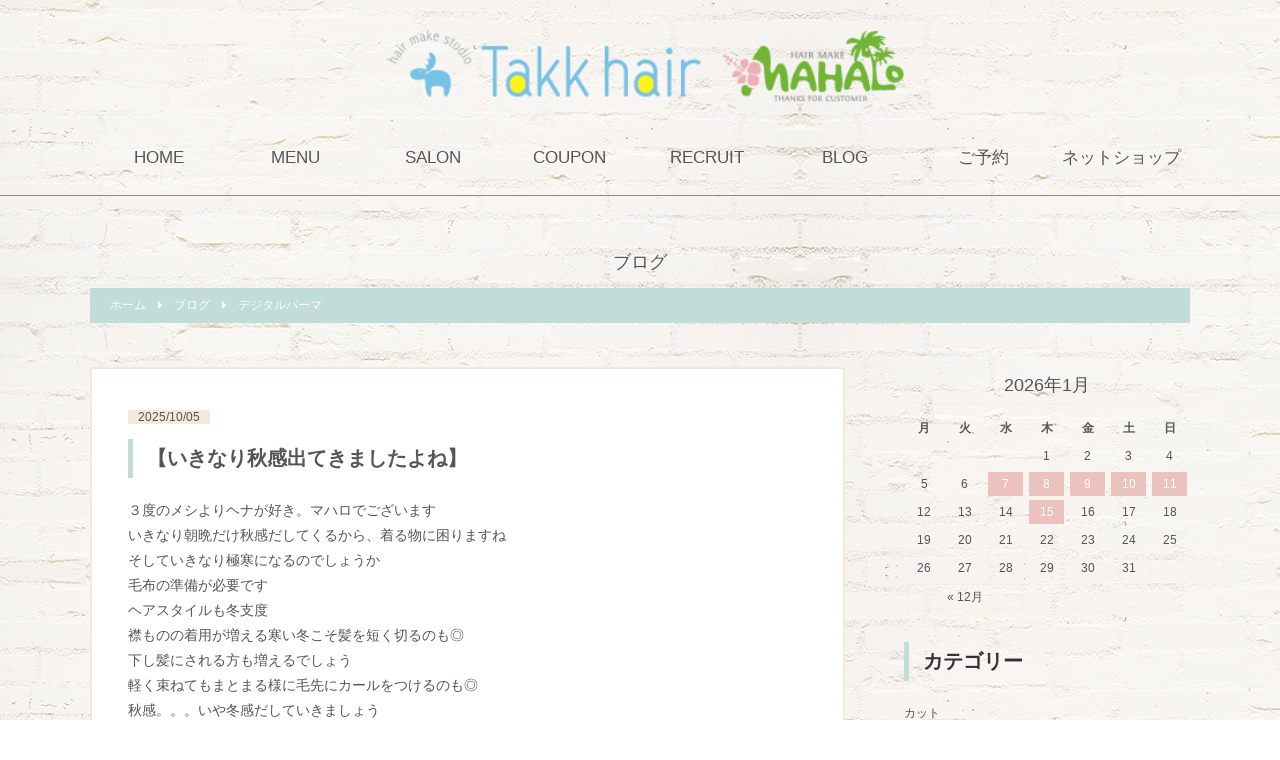

--- FILE ---
content_type: text/html; charset=UTF-8
request_url: https://takkmahalo.com/tag/%E3%83%87%E3%82%B8%E3%82%BF%E3%83%AB%E3%83%91%E3%83%BC%E3%83%9E/
body_size: 59623
content:
<!DOCTYPE html>
<html lang="ja">
<head>
<meta charset="utf-8">
<meta name="viewport" content="width=device-width,initial-scale=1,user-scalable=no,maximum-scale=1">
<title>デジタルパーマ｜【公式】マハログループ 安城・豊明の美容室『Takk hair』『MAHALO』『Dank hair』</title>
<meta name="description" content="安城市の美容室「Takk hair（タックヘア）」、豊明市の美容室「MAHALO（マハロ）」の「デジタルパーマ」ページ。" />
<meta name="keywords" content="デジタルパーマ,安城市,豊明市,美容室,美容院" />
<!--[if lt IE 9]>
<script src="http://html5shiv.googlecode.com/svn/trunk/html5.js"></script>
<![endif]-->
<script type="text/javascript" src="https://takkmahalo.com/wp-content/themes/nf/js/nwmatcher.js"></script>
<!--[if (gte IE 6)&(lte IE 8)]>
  <script type="text/javascript" src="https://takkmahalo.com/wp-content/themes/nfjs/selectivizr.js"></script>
  <noscript><link rel="stylesheet" href="[fallback css]" /></noscript>
<![endif]-->
<link rel="stylesheet" href="https://takkmahalo.com/wp-content/themes/nf/css/style.css" media="all">
<link rel="stylesheet" href="https://takkmahalo.com/wp-content/themes/nf/css/lightbox.css" media="all">
<link rel="stylesheet" href="https://takkmahalo.com/wp-content/themes/nf/css/flexslider.css" type="text/css" media="screen" />
		<script type="text/javascript">
			window._wpemojiSettings = {"baseUrl":"https:\/\/s.w.org\/images\/core\/emoji\/72x72\/","ext":".png","source":{"concatemoji":"https:\/\/takkmahalo.com\/wp-includes\/js\/wp-emoji-release.min.js"}};
			!function(a,b,c){function d(a){var c=b.createElement("canvas"),d=c.getContext&&c.getContext("2d");return d&&d.fillText?(d.textBaseline="top",d.font="600 32px Arial","flag"===a?(d.fillText(String.fromCharCode(55356,56812,55356,56807),0,0),c.toDataURL().length>3e3):(d.fillText(String.fromCharCode(55357,56835),0,0),0!==d.getImageData(16,16,1,1).data[0])):!1}function e(a){var c=b.createElement("script");c.src=a,c.type="text/javascript",b.getElementsByTagName("head")[0].appendChild(c)}var f,g;c.supports={simple:d("simple"),flag:d("flag")},c.DOMReady=!1,c.readyCallback=function(){c.DOMReady=!0},c.supports.simple&&c.supports.flag||(g=function(){c.readyCallback()},b.addEventListener?(b.addEventListener("DOMContentLoaded",g,!1),a.addEventListener("load",g,!1)):(a.attachEvent("onload",g),b.attachEvent("onreadystatechange",function(){"complete"===b.readyState&&c.readyCallback()})),f=c.source||{},f.concatemoji?e(f.concatemoji):f.wpemoji&&f.twemoji&&(e(f.twemoji),e(f.wpemoji)))}(window,document,window._wpemojiSettings);
		</script>
		<style type="text/css">
img.wp-smiley,
img.emoji {
	display: inline !important;
	border: none !important;
	box-shadow: none !important;
	height: 1em !important;
	width: 1em !important;
	margin: 0 .07em !important;
	vertical-align: -0.1em !important;
	background: none !important;
	padding: 0 !important;
}
</style>
<link rel='stylesheet' id='sb_instagram_styles-css'  href='https://takkmahalo.com/wp-content/plugins/instagram-feed/css/sbi-styles.min.css?ver=2.9' type='text/css' media='all' />
<link rel='stylesheet' id='biz-cal-style-css'  href='https://takkmahalo.com/wp-content/plugins/biz-calendar/biz-cal.css?ver=2.0.1' type='text/css' media='all' />
<link rel='stylesheet' id='wp-pagenavi-css'  href='https://takkmahalo.com/wp-content/plugins/wp-pagenavi/pagenavi-css.css?ver=2.70' type='text/css' media='all' />
<link rel='stylesheet' id='wp-my-instagram-css'  href='https://takkmahalo.com/wp-content/plugins/wp-my-instagram/css/style.css?ver=1.0' type='text/css' media='all' />
<script type='text/javascript' src='https://ajax.googleapis.com/ajax/libs/jquery/1.10.1/jquery.min.js?ver=1.10.1'></script>
<script type='text/javascript'>
/* <![CDATA[ */
var bizcalOptions = {"holiday_title":"\u5b9a\u4f11\u65e5","mon":"on","tue":"on","temp_holidays":"\r\n","temp_weekdays":"2016-02-01\r\n2016-02-02\r\n2016-02-08\r\n2016-02-09\r\n2016-02-15\r\n2016-02-16\r\n2016-02-22\r\n2016-02-23\r\n2016-02-29","eventday_title":"","eventday_url":"","eventdays":"","month_limit":"\u5236\u9650\u306a\u3057","nextmonthlimit":"12","prevmonthlimit":"12","plugindir":"https:\/\/takkmahalo.com\/wp-content\/plugins\/biz-calendar\/","national_holiday":""};
/* ]]> */
</script>
<script type='text/javascript' src='https://takkmahalo.com/wp-content/plugins/biz-calendar/calendar.js?ver=2.0.1'></script>
<script src="https://takkmahalo.com/wp-content/themes/nf/js/responsive-nav.js"></script>
<script type="text/javascript" src="https://takkmahalo.com/wp-content/themes/nf/js/lightbox.js"></script>
<script src="https://takkmahalo.com/wp-content/themes/nf/js/masonry.pkgd.min.js"></script> 
    <script>
    jQuery(function($){  
      $('#menuwrap').masonry({
        itemSelector: '.infoBox',
      });  
    });
    </script>
<!-- Google Analytics -->
<script>
  (function(i,s,o,g,r,a,m){i['GoogleAnalyticsObject']=r;i[r]=i[r]||function(){
  (i[r].q=i[r].q||[]).push(arguments)},i[r].l=1*new Date();a=s.createElement(o),
  m=s.getElementsByTagName(o)[0];a.async=1;a.src=g;m.parentNode.insertBefore(a,m)
  })(window,document,'script','//www.google-analytics.com/analytics.js','ga');

  ga('create', 'UA-72634979-11', 'auto');
  ga('send', 'pageview');

</script>
<!-- /Google Analytics -->
</head>

<body>
<!--wrapper-->
<div id="wrapper">
<!--header-->
<header>
  <div class="inner clearfix">
    <h1 id="logo"><a href="https://takkmahalo.com/"><img src="https://takkmahalo.com/wp-content/themes/nf/img/logo.png" width="400" height="100" alt="マハログループ 安城・豊田・岡崎・豊明・江南・八尾の美容室『Takk hair』『MAHALO』『Dank hair』"/></a></h1>
    <a href="#nav" id="toggle"><img src="https://takkmahalo.com/wp-content/themes/nf/img/nav.png" width="45" height="35" alt="メニュー"/></a> </div>
  <nav role="navigation" id="nav" class="nav-collapse">
    <ul class="inner">
      <li><a href="https://takkmahalo.com/">HOME</a></li>
      <li><a href="https://takkmahalo.com/menu/">MENU</a></li>
      <li><a href="https://takkmahalo.com/salon/">SALON</a></li>
      <li><a href="https://takkmahalo.com/coupon/">COUPON</a></li>
      <li><a href="https://takkmahalo.com/recruit/">RECRUIT</a></li>
      <li><a href="https://takkmahalo.com/blog/">BLOG</a></li>
      <li><a href="https://takkmahalo.com/reservation/">ご予約</a></li>
      <li><a href="https://takkhair.base.shop" target="_blank">ネットショップ</a></li>
    </ul>
  </nav>
  <script>
      var navigation = responsiveNav("#nav", {customToggle: "#toggle"});
      </script> 
</header><!--/header-->
<!--#container-->
<div id="container">
<!--.inner-->
<div class="inner">
<h1 id="maintitle">ブログ</h1>
<div id="bread">
  <ul>
    <li><a href="https://takkmahalo.com/">ホーム</a></li>
    <li><a href="https://takkmahalo.com/blog/">ブログ</a></li>
    <li>デジタルパーマ</li>
  </ul>
</div>
<div id="maincontents">
  <div id="blogleft">
        <div class="blog">
      <section>
        <div class="date"><span>2025/10/05</span></div>
        <h2>【いきなり秋感出てきましたよね】</h2>
        <p>３度のメシよりヘナが好き。マハロでございます</p>
<p>いきなり朝晩だけ秋感だしてくるから、着る物に困りますね</p>
<p>そしていきなり極寒になるのでしょうか</p>
<p>毛布の準備が必要です</p>
<p>ヘアスタイルも冬支度</p>
<p>襟ものの着用が増える寒い冬こそ髪を短く切るのも◎</p>
<p>下し髪にされる方も増えるでしょう</p>
<p>軽く束ねてもまとまる様に毛先にカールをつけるのも◎</p>
<p>秋感。。。いや冬感だしていきましょう</p>
<p><a href="http://takkmahalo.com/wp-content/uploads/2025/07/IMG_8567.jpg"><img class="alignnone size-full wp-image-5336" src="http://takkmahalo.com/wp-content/uploads/2025/07/IMG_8567.jpg" alt="IMG_8567" width="1500" height="2000" /></a></p>
<p>【マハログループ】</p>
<p>縮毛矯正の専門店</p>
<p>お住まいから近い店舗をご利用くださいませ☆</p>
<p>〔Instagram〕https://www.instagram.com/mahalo_group2013/</p>
<p>https://www.instagram.com/mahalo_henna/?hl=hi</p>
<p>【マハロ豊明店】</p>
<p>愛知県豊明市新栄町3-308エクセル1A<br />
0562-96-2578</p>
<p>〔予約〕https://reservia.jp/shop/reserve/6169<br />
〔定休日〕毎週月曜・火曜日不定休</p>
<p>〔Instagram〕https://www.instagram.com/gloss_straight/</p>
<p>【タックヘア安城店】</p>
<p>愛知県安城市二本木新町1-18-6<br />
0566-45-7753</p>
<p>携帯080-8029-9338<br />
〔予約〕https://beauty.hotpepper.jp/slnH000315933/</p>
<p>[ＬＩＮＥ]https://lin.ee/NOmC9pH<br />
〔定休日〕不定休</p>
<p>ヘナ専門店/ヘナ/豊明ヘナ/安城ヘナ/名古屋ヘナ/白髪染め/白髪ぼかし/オイルストレート/オイルストレート専門店/縮毛矯正専門店</p>
<p>縮毛矯正/ストレート/100％天然ヘナ/植物の白髪染め/大高イオン</p>
        		  Tags:<a href="https://takkmahalo.com/tag/%e3%83%87%e3%82%b8%e3%82%bf%e3%83%ab%e3%83%91%e3%83%bc%e3%83%9e/" rel="tag">デジタルパーマ</a> | <a href="https://takkmahalo.com/tag/%e3%83%98%e3%83%8a/" rel="tag">ヘナ</a>              </section>
    </div>
        <div class="blog">
      <section>
        <div class="date"><span>2025/09/28</span></div>
        <h2>【マハロでデジタルパーマをかけると長持ちしちゃう件】</h2>
        <p>３度のメシよりヘナが好き。マハロでございます</p>
<p>&nbsp;</p>
<p>マハロでデジタルパーマをかけられたお客様は<br />
一年ぐらいもたせちゃいます<br />
マハロとしましては、もっと早いサイクルでのご来店を望んでいますが<br />
長持ちしちゃうのだそうです</p>
<p>嬉しいのやらちょっと複雑ですｗ</p>
<p>でも皆様デジパをかけているとお手入れが楽なようで</p>
<p>サイクルは1年と長いですが、浮気をせずにご利用頂いております</p>
<p>ありがた山でございます</p>
<p>ヘナ髪で元気になってしまった髪でもかけられますし</p>
<p>矯正毛でもかけられますよ</p>
<p>デジタルパーマはマハロへご来場ください</p>
<p><a href="http://takkmahalo.com/wp-content/uploads/2022/07/camtemp-58.jpg"><img class="alignnone size-full wp-image-3236" src="http://takkmahalo.com/wp-content/uploads/2022/07/camtemp-58.jpg" alt="camtemp (58)" width="1600" height="1065" /></a></p>
<p>&nbsp;</p>
<p>【マハログループ】</p>
<p>縮毛矯正の専門店</p>
<p>お住まいから近い店舗をご利用くださいませ☆</p>
<p>〔Instagram〕https://www.instagram.com/mahalo_group2013/</p>
<p>https://www.instagram.com/mahalo_henna/?hl=hi</p>
<p>【マハロ豊明店】</p>
<p>愛知県豊明市新栄町3-308エクセル1A<br />
0562-96-2578</p>
<p>〔予約〕https://reservia.jp/shop/reserve/6169<br />
〔定休日〕毎週月曜・火曜日不定休</p>
<p>〔Instagram〕https://www.instagram.com/gloss_straight/</p>
<p>【タックヘア安城店】</p>
<p>愛知県安城市二本木新町1-18-6<br />
0566-45-7753</p>
<p>携帯080-8029-9338<br />
〔予約〕https://beauty.hotpepper.jp/slnH000315933/</p>
<p>[ＬＩＮＥ]https://lin.ee/NOmC9pH<br />
〔定休日〕不定休</p>
<p>ヘナ専門店/ヘナ/豊明ヘナ/安城ヘナ/名古屋ヘナ/白髪染め/白髪ぼかし/オイルストレート/オイルストレート専門店/縮毛矯正専門店</p>
<p>縮毛矯正/ストレート/100％天然ヘナ/植物の白髪染め/大高イオン</p>
        		  Tags:<a href="https://takkmahalo.com/tag/%e3%83%87%e3%82%b8%e3%82%bf%e3%83%ab%e3%83%91%e3%83%bc%e3%83%9e/" rel="tag">デジタルパーマ</a>              </section>
    </div>
        <div class="blog">
      <section>
        <div class="date"><span>2025/09/09</span></div>
        <h2>【デジタルパーマと美らヘナのコラボ】</h2>
        <p>３度のメシよりヘナが好き。マハロでございます</p>
<p>&nbsp;</p>
<p>マハロではヘナ髪であってもパーマや縮毛矯正をかける事ができます</p>
<p>ヘナで健康になった髪にもきちんと内部にアプローチして</p>
<p>デジタルパーマであればしっかりとしたリッチ（カール）を出したり</p>
<p>くせ毛もパリッと伸ばしますよ<br />
美らヘナとのコラボで更に髪艶と何とも言えない朱色のコントラストが</p>
<p>美しいです</p>
<p>まずはヘナを体験して頂き、素髪をしっかりと育てていきたい</p>
<p>頭皮のコンディションを整えて元気な髪だからこそ</p>
<p>パーマも美しくキレイにかける事ができますよ</p>
<p><a href="http://takkmahalo.com/wp-content/uploads/2025/07/IMG_8567.jpg"><img class="alignnone size-full wp-image-5336" src="http://takkmahalo.com/wp-content/uploads/2025/07/IMG_8567.jpg" alt="IMG_8567" width="1500" height="2000" /></a></p>
<p>【マハログループ】</p>
<p>縮毛矯正の専門店</p>
<p>お住まいから近い店舗をご利用くださいませ☆</p>
<p>〔Instagram〕https://www.instagram.com/mahalo_group2013/</p>
<p>https://www.instagram.com/mahalo_henna/?hl=hi</p>
<p>【マハロ豊明店】</p>
<p>愛知県豊明市新栄町3-308エクセル1A<br />
0562-96-2578</p>
<p>〔予約〕https://reservia.jp/shop/reserve/6169<br />
〔定休日〕毎週月曜・火曜日不定休</p>
<p>〔Instagram〕https://www.instagram.com/gloss_straight/</p>
<p>【タックヘア安城店】</p>
<p>愛知県安城市二本木新町1-18-6<br />
0566-45-7753</p>
<p>携帯080-8029-9338<br />
〔予約〕https://beauty.hotpepper.jp/slnH000315933/</p>
<p>[ＬＩＮＥ]https://lin.ee/NOmC9pH<br />
〔定休日〕不定休</p>
<p>ヘナ専門店/ヘナ/豊明ヘナ/安城ヘナ/名古屋ヘナ/白髪染め/白髪ぼかし/オイルストレート/オイルストレート専門店/縮毛矯正専門店</p>
<p>縮毛矯正/ストレート/100％天然ヘナ/植物の白髪染め/大高イオン</p>
        		  Tags:<a href="https://takkmahalo.com/tag/%e3%83%87%e3%82%b8%e3%82%bf%e3%83%ab%e3%83%91%e3%83%bc%e3%83%9e/" rel="tag">デジタルパーマ</a> | <a href="https://takkmahalo.com/tag/%e3%83%98%e3%83%8a/" rel="tag">ヘナ</a>              </section>
    </div>
        <div class="blog">
      <section>
        <div class="date"><span>2025/03/15</span></div>
        <h2>【ヘナ髪にパーマをかけるならデジパがお勧め】</h2>
        <p>３度のメシよりヘナが好き。マハロでございます</p>
<p>ヘナをしている髪はパーマがかからない！かかりにくい！</p>
<p>と言われています<br />
なぜなのでしょう？？？</p>
<p>ヘナは髪のキューティクルの間から時間をかけて浸透させて</p>
<p>色を付けます</p>
<p>キューティクルの隙間にヘナの成分が詰まっている為に</p>
<p>薬剤が髪の中まで入り込むまでに時間がかかってしまうのです</p>
<p>健康って事なんですけどね!(^^)!<br />
髪の内部に作用するパーマ液などは染毛成分に邪魔をされて</p>
<p>薬剤が弾かれてしまうためにかかりにくくなってしまうのです</p>
<p>薬剤を浸透させるために長く時間をおかなくてはならない場合もあるので</p>
<p>髪への負担が気になりますが</p>
<p>ヘナをしている髪は既に通常の髪よりもしっかりしているので</p>
<p>多少時間を置くことになっても、よっぽどのダメージは負わないと思います</p>
<p>マハロではヘナをされている方でパーマをご希望のお客様は</p>
<p>デジタルパーマがお勧めです</p>
<p>熱でかける事で出来るだけしっかりとカールをつける事が可能ですよ</p>
<p>※ボタニカルパーマでもかける事は可能です</p>
<p><a href="http://takkmahalo.com/wp-content/uploads/2022/04/IMG_5713.jpg"><img class="alignnone size-full wp-image-2930" src="http://takkmahalo.com/wp-content/uploads/2022/04/IMG_5713.jpg" alt="IMG_5713" width="1500" height="2000" /></a></p>
<p>【マハログループ】</p>
<p>縮毛矯正の専門店</p>
<p>お住まいから近い店舗をご利用くださいませ☆</p>
<p>〔Instagram〕https://www.instagram.com/mahalo_group2013/</p>
<p>https://www.instagram.com/mahalo_henna/?hl=hi</p>
<p>【マハロ豊明店】</p>
<p>愛知県豊明市新栄町3-308エクセル1A<br />
0562-96-2578</p>
<p>〔予約〕https://reservia.jp/shop/reserve/6169<br />
〔定休日〕毎週月曜・火曜日不定休</p>
<p>〔Instagram〕https://www.instagram.com/gloss_straight/</p>
<p>【タックヘア安城店】</p>
<p>愛知県安城市二本木新町1-18-6<br />
0566-45-7753</p>
<p>携帯080-8029-9338<br />
〔予約〕https://beauty.hotpepper.jp/slnH000315933/</p>
<p>[ＬＩＮＥ]https://lin.ee/NOmC9pH<br />
〔定休日〕不定休</p>
<p>ヘナ専門店/ヘナ/豊明ヘナ/安城ヘナ/名古屋ヘナ/白髪染め/白髪ぼかし/オイルストレート/オイルストレート専門店/縮毛矯正専門店</p>
<p>縮毛矯正/ストレート/100％天然ヘナ/植物の白髪染め/大高イオン</p>
        		  Tags:<a href="https://takkmahalo.com/tag/%e3%83%87%e3%82%b8%e3%82%bf%e3%83%ab%e3%83%91%e3%83%bc%e3%83%9e/" rel="tag">デジタルパーマ</a> | <a href="https://takkmahalo.com/tag/%e3%83%98%e3%83%8a/" rel="tag">ヘナ</a>              </section>
    </div>
        <div class="blog">
      <section>
        <div class="date"><span>2024/06/16</span></div>
        <h2>【長いし重いしでお手入れ大変(T_T)　デジパで軽く夏バージョン】</h2>
        <p>３度のメシよりヘナが好き。マハロでございます<br />
お客様のご要望は来年の今頃にブライダルフォトを撮る予定だから<br />
その時には今と同じくらいの髪の長さがあってほしい<br />
でも今は長くて重くて大変だ。。。と言う事でした<br />
1年間で髪って思っている以上に伸びます<br />
20センチくらいは切れるけど、間にカットとかも挟むだろうし<br />
今日は15センチくらいをカットして、デジパでゆる～くカールオン<br />
コテとか普段使うの面倒な方はデジパだね♪</p>
<p><a href="http://takkmahalo.com/wp-content/uploads/2024/06/camtemp-11.jpg"><img class="alignnone size-thumbnail wp-image-4666" src="http://takkmahalo.com/wp-content/uploads/2024/06/camtemp-11-1100x590.jpg" alt="camtemp (11)" width="1100" height="590" /></a><br />
【マハログループ】</p>
<p>縮毛矯正の専門店</p>
<p>お住まいから近い店舗をご利用くださいませ☆</p>
<p>〔Instagram〕https://www.instagram.com/mahalo_group2013/</p>
<p>https://www.instagram.com/mahalo_henna/?hl=hi</p>
<p>【マハロ豊明店】</p>
<p>愛知県豊明市新栄町3-308エクセル1A<br />
0562-96-2578</p>
<p>〔予約〕https://reservia.jp/shop/reserve/6169<br />
〔定休日〕毎週月曜・火曜日不定休</p>
<p>〔Instagram〕https://www.instagram.com/gloss_straight/</p>
<p>【タックヘア安城店】</p>
<p>愛知県安城市二本木新町1-18-6<br />
0566-45-7753</p>
<p>携帯080-8029-9338<br />
〔予約〕https://beauty.hotpepper.jp/slnH000315933/</p>
<p>[ＬＩＮＥ]https://lin.ee/NOmC9pH<br />
〔定休日〕不定休</p>
<p>ヘナ専門店/ヘナ/豊明ヘナ/安城ヘナ/名古屋ヘナ/白髪染め/白髪ぼかし/オイルストレート/オイルストレート専門店/縮毛矯正専門店</p>
<p>縮毛矯正/ストレート/100％天然ヘナ/植物の白髪染め</p>
        		  Tags:<a href="https://takkmahalo.com/tag/%e3%83%87%e3%82%b8%e3%82%bf%e3%83%ab%e3%83%91%e3%83%bc%e3%83%9e/" rel="tag">デジタルパーマ</a>              </section>
    </div>
        <div class="blog">
      <section>
        <div class="date"><span>2024/02/29</span></div>
        <h2>【毎日コテ巻きVSデジタルパーマ】</h2>
        <p>３度のメシよりヘナが好き。マハロです<br />
デジタルパーマをかけるのか、毎日コテ巻きするのか</p>
<p>どちらが傷むのでしょう？<br />
前日の縮毛矯正バージョンと同様<br />
答えは前者</p>
<p>やはり毎日の熱のダメージ蓄積は髪に大きな負担なのです<br />
仕上がりはキレイに見えていますけどね<br />
でも実際はパサパサでしなやかさがなくなってしまいます</p>
<p>せめてコテの使用箇所をフロント付近だけとかにして</p>
<p>全体の毛先はデジタルパーマをかけるのが◎</p>
<p>ロングの方ほどサラ艶髪でなくっちゃね♪</p>
<p>&nbsp;</p>
<p><a href="http://takkmahalo.com/wp-content/uploads/2022/02/camtemp-45.jpg"><img class="alignnone size-full wp-image-2753" src="http://takkmahalo.com/wp-content/uploads/2022/02/camtemp-45.jpg" alt="camtemp (45)" width="1600" height="1600" /></a></p>
<p>&nbsp;</p>
<p>【マハログループ】</p>
<p>縮毛矯正の専門店</p>
<p>お住まいから近い店舗をご利用くださいませ☆</p>
<p>〔Instagram〕https://www.instagram.com/mahalo_group2013/</p>
<p>https://www.instagram.com/mahalo_henna/?hl=hi</p>
<p>【マハロ豊明店】</p>
<p>愛知県豊明市新栄町3-308エクセル1A<br />
0562-96-2578</p>
<p>〔予約〕https://reservia.jp/shop/reserve/6169<br />
〔定休日〕毎週月曜・火曜日不定休</p>
<p>〔Instagram〕https://www.instagram.com/gloss_straight/</p>
<p>【タックヘア安城店】</p>
<p>愛知県安城市二本木新町1-18-6<br />
0566-45-7753</p>
<p>携帯080-8029-9338<br />
〔予約〕https://beauty.hotpepper.jp/slnH000315933/</p>
<p>[ＬＩＮＥ]https://lin.ee/NOmC9pH<br />
〔定休日〕不定休</p>
<p>ヘナ専門店/ヘナ/豊明ヘナ/安城ヘナ/名古屋ヘナ/白髪染め/白髪ぼかし/オイルストレート/オイルストレート専門店/縮毛矯正専門店</p>
<p>縮毛矯正/ストレート/100％天然ヘナ/植物の白髪染め</p>
        		  Tags:<a href="https://takkmahalo.com/tag/%e3%83%87%e3%82%b8%e3%82%bf%e3%83%ab%e3%83%91%e3%83%bc%e3%83%9e/" rel="tag">デジタルパーマ</a>              </section>
    </div>
        <div class="blog">
      <section>
        <div class="date"><span>2023/09/15</span></div>
        <h2>【ロングヘアのデジタルパーマ＆ヘナコラボ】</h2>
        <p>美髪・ツヤ髪を育てていく　マハロです</p>
<p>&nbsp;</p>
<p>どうしても髪が長いとお手入れをしていたとしても毛先がパサつきやすく</p>
<p>ツヤも無くなりがち。。。</p>
<p>しかしながら定期的にヘナを入れ込んでおくことで</p>
<p>ツヤも保たれます</p>
<p>こちらのお客様はヘナ歴そこそこ長いので</p>
<p>髪自体も健康で元気</p>
<p>だからパーマのかかりが弱くなってしまうのですが</p>
<p>大きなカールでしっかりとデジタルパーマをかけました</p>
<p>これで毎日コテでセットしなくても</p>
<p>エレガントスタイルバッチリ決まりますな</p>
<p><a href="http://takkmahalo.com/wp-content/uploads/2023/09/IMG_8336.jpg"><img class="alignnone size-full wp-image-4117" src="http://takkmahalo.com/wp-content/uploads/2023/09/IMG_8336.jpg" alt="IMG_8336" width="1500" height="2000" /></a></p>
<p>【マハログループ】</p>
<p>縮毛矯正の専門店</p>
<p>お住まいから近い店舗をご利用くださいませ☆</p>
<p>〔Instagram〕<a href="https://www.instagram.com/mahalo_group2013/">https://www.instagram.com/mahalo_group2013/</a></p>
<p>【マハロ豊明店　本店】</p>
<p>愛知県豊明市新栄町3-308エクセル1A<br />
☏　0562-96-2578</p>
<p>〔予約〕<a href="https://reservia.jp/shop/reserve/6169">https://reservia.jp/shop/reserve/6169</a><br />
〔定休日〕毎週月曜・火曜日不定休</p>
<p>〔Instagram〕<a href="https://www.instagram.com/gloss_straight/">https://www.instagram.com/gloss_straight/</a></p>
<p>【タックヘア安城店】</p>
<p>愛知県安城市二本木新町1-18-6<br />
☏　0566-45-7753<br />
〔予約〕<a href="https://beauty.hotpepper.jp/slnH000315933/">https://beauty.hotpepper.jp/slnH000315933/</a><br />
〔定休日〕不定休</p>
<p>＃ヘナ＃名古屋ヘナ＃豊明ヘナ＃オイルストレート＃オイルストレート認定サロン＃縮毛矯正といえばマハログループ</p>
<p>＃縮毛矯正専門店＃デジタルパーマ＃ストカール＃お帰りヘナ＃</p>
        		  Tags:<a href="https://takkmahalo.com/tag/%e3%83%87%e3%82%b8%e3%82%bf%e3%83%ab%e3%83%91%e3%83%bc%e3%83%9e/" rel="tag">デジタルパーマ</a> | <a href="https://takkmahalo.com/tag/%e3%83%98%e3%83%8a/" rel="tag">ヘナ</a>              </section>
    </div>
        <div class="blog">
      <section>
        <div class="date"><span>2023/08/16</span></div>
        <h2>【ボブスタイルもデジパでイメチェン☆パーマで楽々素敵ヘア】</h2>
        <p>美髪・ツヤ髪を育てていく　マハロです</p>
<p>この暑い夏は頭を洗う回数も増えそう(-&#8220;-)</p>
<p>ちゃちゃっと簡単素敵ヘアはデジパをかければ◎<br />
寝癖も気にならなくなる</p>
<p>before↴</p>
<p><a href="http://takkmahalo.com/wp-content/uploads/2023/08/IMG_7038.jpg"><img class="alignnone size-full wp-image-4061" src="http://takkmahalo.com/wp-content/uploads/2023/08/IMG_7038.jpg" alt="IMG_7038" width="1500" height="2000" /></a></p>
<p>パーマで動きがつくだけでこんなにも雰囲気が変わります！！！</p>
<p><a href="http://takkmahalo.com/wp-content/uploads/2023/08/IMG_7039.jpg"><img class="alignnone size-full wp-image-4062" src="http://takkmahalo.com/wp-content/uploads/2023/08/IMG_7039.jpg" alt="IMG_7039" width="1500" height="2000" /></a></p>
<p>&nbsp;</p>
<p>簡単なまとめ髪もパーマがかかっていればとても扱いやすくなります<br />
ストレートヘアに飽きてしまっている方も</p>
<p>ウェーブ・カールヘアを楽しみませんか♪♪♪</p>
<p>縮毛矯正がかかっていてもパーマかけられます(^J^)</p>
<p>ご相談くださいませ♡</p>
<p>&nbsp;</p>
<p>【マハログループ】</p>
<p>縮毛矯正の専門店</p>
<p>お住まいから近い店舗をご利用くださいませ☆</p>
<p>〔Instagram〕<a href="https://www.instagram.com/mahalo_group2013/">https://www.instagram.com/mahalo_group2013/</a></p>
<p>【マハロ豊明店　本店】</p>
<p>愛知県豊明市新栄町3-308エクセル1A<br />
☏　0562-96-2578</p>
<p>〔予約〕<a href="https://reservia.jp/shop/reserve/6169">https://reservia.jp/shop/reserve/6169</a><br />
〔定休日〕毎週月曜・火曜日不定休</p>
<p>〔Instagram〕<a href="https://www.instagram.com/gloss_straight/">https://www.instagram.com/gloss_straight/</a></p>
<p>【タックヘア安城店】</p>
<p>愛知県安城市二本木新町1-18-6<br />
☏　0566-45-7753<br />
〔予約〕<a href="https://beauty.hotpepper.jp/slnH000315933/">https://beauty.hotpepper.jp/slnH000315933/</a><br />
〔定休日〕不定休</p>
<p>＃ヘナ＃名古屋ヘナ＃豊明ヘナ＃オイルストレート＃オイルストレート認定サロン＃縮毛矯正といえばマハログループ</p>
<p>＃縮毛矯正専門店＃デジタルパーマ＃ストカール＃お帰りヘナ＃</p>
        		  Tags:<a href="https://takkmahalo.com/tag/%e3%83%87%e3%82%b8%e3%82%bf%e3%83%ab%e3%83%91%e3%83%bc%e3%83%9e/" rel="tag">デジタルパーマ</a>              </section>
    </div>
        <div class="blog">
      <section>
        <div class="date"><span>2023/03/11</span></div>
        <h2>【内巻き仕上げもデジパで簡単】</h2>
        <p>&nbsp;</p>
<p>美髪つくりにハマってます　マハロです</p>
<p>&nbsp;</p>
<p>くりくりと巻き髪にしたいわけではないのだけど<br />
毛先が真っ直ぐなのが嫌<br />
クセ毛があるから縮毛矯正は必須ということで<br />
毛先はデジパでＣカールをつけました<br />
一生懸命に内にブローしなくてもＣカールがついてることで<br />
ブローも楽々(*^^)v<br />
パーマがかかっているのは本当に毛先だけなのだけれど<br />
その施術をプラスするだけで、毎日のお手入れが楽になるだけではなく<br />
アイロンやコテを使わなくてもいいから髪への負担も少なくすみます◎</p>
<p>&nbsp;</p>
<p><a href="http://takkmahalo.com/wp-content/uploads/2023/03/camtemp-29.jpg"><img class="alignnone size-full wp-image-3715" src="http://takkmahalo.com/wp-content/uploads/2023/03/camtemp-29.jpg" alt="camtemp (29)" width="1600" height="1065" /></a><br />
マハロは縮毛矯正とデジタルパーマの同日施術が可能なサロンです</p>
<p>&nbsp;</p>
<p>&nbsp;</p>
<p>【マハログループ】</p>
<p>縮毛矯正の専門店</p>
<p>お住まいから近い店舗をご利用くださいませ☆</p>
<p>〔Instagram〕https://www.instagram.com/mahalo_group2013/</p>
<p>【マハロ豊明店　本店】</p>
<p>愛知県豊明市新栄町3-308エクセル1A<br />
☏　0562-96-2578</p>
<p>〔予約〕https://reservia.jp/shop/reserve/6169<br />
〔定休日〕毎週月曜・火曜日不定休</p>
<p>〔Instagram〕https://www.instagram.com/gloss_straight/</p>
<p>【タックヘア安城店】</p>
<p>愛知県安城市二本木新町1-18-6<br />
☏　0566-45-7753<br />
〔予約〕https://reservia.jp/shop/reserve/6168<br />
〔定休日〕毎週月曜日</p>
<p>【ダンクヘアー熱田店】</p>
<p>愛知県名古屋市熱田区六野1-2-24ベレーサ熱田2階</p>
<p>☏　052-602-5136<br />
〔予約〕https://reservia.jp/shop/reserve/6711<br />
〔定休日〕　不定休<br />
〔営業時間〕不定時</p>
<p>≪3月より夜も承っております・予約サイトでご確認ください≫</p>
<p>〔駐車場〕無</p>
<p>(公共交通機関をご利用いただくか、近隣駐車場をご利用ください)</p>
<p>熱田店はブリーチ・メンズも特化しております</p>
<p>バレイヤージュ・ハイライトご希望の方はMASATO</p>
<p>ツイストパーマ・ツイストスパイラルご希望の方はTAKUYA</p>
<p>＃縮毛矯正といえばマハログループ<br />
＃学割縮毛矯正</p>
<p>＃オイルストレート<br />
＃メンズカット</p>
        		  Tags:<a href="https://takkmahalo.com/tag/%e3%83%87%e3%82%b8%e3%82%bf%e3%83%ab%e3%83%91%e3%83%bc%e3%83%9e/" rel="tag">デジタルパーマ</a>              </section>
    </div>
        <div class="blog">
      <section>
        <div class="date"><span>2023/03/01</span></div>
        <h2>【卒業☆入学式時期到来♪かけこみマハロ】</h2>
        <p>&nbsp;</p>
<p>美髪つくりにハマってます　マハロです</p>
<p>&nbsp;</p>
<p>早っ　　２月もあっという間に過ぎ去って３月</p>
<p>梅が咲き桜も直に咲くでしょう　花粉がばんばん飛び散らかってますね</p>
<p>&nbsp;</p>
<p>そして卒業・入学・就職と新しいシーズンに向けて皆様、駆け込みマハロです</p>
<p>縮毛矯正やパーマのたくさんのご依頼ありがとうございます(*^^)v</p>
<p>&nbsp;</p>
<p>特に週末のご予約が重なり混雑している状況でございます</p>
<p>&nbsp;</p>
<p>前もって早めのご予約お待ちしております♡</p>
<p>&nbsp;</p>
<p><a href="http://takkmahalo.com/wp-content/uploads/2023/03/camtemp-26.jpg"><img class="alignnone size-full wp-image-3685" src="http://takkmahalo.com/wp-content/uploads/2023/03/camtemp-26.jpg" alt="camtemp (26)" width="1600" height="1065" /></a></p>
<p><a href="http://takkmahalo.com/wp-content/uploads/2023/03/IMG_7985.jpg"><img class="alignnone size-full wp-image-3686" src="http://takkmahalo.com/wp-content/uploads/2023/03/IMG_7985.jpg" alt="IMG_7985" width="1500" height="2000" /></a></p>
<p>&nbsp;</p>
<p>&nbsp;</p>
<p>&nbsp;</p>
<p>【マハログループ】</p>
<p>縮毛矯正の専門店</p>
<p>お住まいから近い店舗をご利用くださいませ☆</p>
<p>〔Instagram〕https://www.instagram.com/mahalo_group2013/</p>
<p>【マハロ豊明店　本店】</p>
<p>愛知県豊明市新栄町3-308エクセル1A<br />
☏　0562-96-2578</p>
<p>〔予約〕https://reservia.jp/shop/reserve/6169<br />
〔定休日〕毎週月曜・火曜日不定休</p>
<p>〔Instagram〕https://www.instagram.com/gloss_straight/</p>
<p>【タックヘア安城店】</p>
<p>愛知県安城市二本木新町1-18-6<br />
☏　0566-45-7753<br />
〔予約〕https://reservia.jp/shop/reserve/6168<br />
〔定休日〕毎週月曜日</p>
<p>【ダンクヘアー熱田店】</p>
<p>愛知県名古屋市熱田区六野1-2-24ベレーサ熱田2階</p>
<p>☏　052-602-5136<br />
〔予約〕https://reservia.jp/shop/reserve/6711<br />
〔定休日〕　不定休<br />
〔営業時間〕不定時</p>
<p>≪3月より夜も承っております・予約サイトでご確認ください≫</p>
<p>〔駐車場〕無</p>
<p>(公共交通機関をご利用いただくか、近隣駐車場をご利用ください)</p>
<p>熱田店はブリーチ・メンズも特化しております</p>
<p>バレイヤージュ・ハイライトご希望の方はMASATO</p>
<p>ツイストパーマ・ツイストスパイラルご希望の方はTAKUYA</p>
<p>＃縮毛矯正といえばマハログループ<br />
＃学割縮毛矯正</p>
<p>＃オイルストレート<br />
＃メンズカット</p>
        		  Tags:<a href="https://takkmahalo.com/tag/%e3%83%87%e3%82%b8%e3%82%bf%e3%83%ab%e3%83%91%e3%83%bc%e3%83%9e/" rel="tag">デジタルパーマ</a> | <a href="https://takkmahalo.com/tag/%e7%b8%ae%e6%af%9b%e7%9f%af%e6%ad%a3/" rel="tag">縮毛矯正</a>              </section>
    </div>
            <div class="center"><div class='wp-pagenavi'>
<span class='pages'>1 / 4</span><span class='current'>1</span><a class="page larger" href="https://takkmahalo.com/tag/%E3%83%87%E3%82%B8%E3%82%BF%E3%83%AB%E3%83%91%E3%83%BC%E3%83%9E/page/2/">2</a><a class="page larger" href="https://takkmahalo.com/tag/%E3%83%87%E3%82%B8%E3%82%BF%E3%83%AB%E3%83%91%E3%83%BC%E3%83%9E/page/3/">3</a><a class="page larger" href="https://takkmahalo.com/tag/%E3%83%87%E3%82%B8%E3%82%BF%E3%83%AB%E3%83%91%E3%83%BC%E3%83%9E/page/4/">4</a><a class="nextpostslink" rel="next" href="https://takkmahalo.com/tag/%E3%83%87%E3%82%B8%E3%82%BF%E3%83%AB%E3%83%91%E3%83%BC%E3%83%9E/page/2/">&raquo;</a>
</div></div>
  </div>
  <!--サイドメニュー-->
  <div id="blogright">
  <div id="blog-sidebar" class="widget_calendar"><div id="calendar_wrap"><table id="wp-calendar">
	<caption>2026年1月</caption>
	<thead>
	<tr>
		<th scope="col" title="月曜日">月</th>
		<th scope="col" title="火曜日">火</th>
		<th scope="col" title="水曜日">水</th>
		<th scope="col" title="木曜日">木</th>
		<th scope="col" title="金曜日">金</th>
		<th scope="col" title="土曜日">土</th>
		<th scope="col" title="日曜日">日</th>
	</tr>
	</thead>

	<tfoot>
	<tr>
		<td colspan="3" id="prev"><a href="https://takkmahalo.com/date/2025/12/">&laquo; 12月</a></td>
		<td class="pad">&nbsp;</td>
		<td colspan="3" id="next" class="pad">&nbsp;</td>
	</tr>
	</tfoot>

	<tbody>
	<tr>
		<td colspan="3" class="pad">&nbsp;</td><td>1</td><td>2</td><td>3</td><td>4</td>
	</tr>
	<tr>
		<td>5</td><td>6</td><td><a href="https://takkmahalo.com/date/2026/01/07/" title="【明けましておめでとうございます☆本年もどうぞ宜しくお願い申し上げます】">7</a></td><td><a href="https://takkmahalo.com/date/2026/01/08/" title="【お帰りヘナって何でしょう？】">8</a></td><td><a href="https://takkmahalo.com/date/2026/01/09/" title="【ヘナはマハロで購入できますが、、、】">9</a></td><td><a href="https://takkmahalo.com/date/2026/01/10/" title="【ヘナに切り替える方♪大歓迎(*^。^*)】">10</a></td><td><a href="https://takkmahalo.com/date/2026/01/11/" title="【お帰りヘナは初回はできかねまする】">11</a></td>
	</tr>
	<tr>
		<td>12</td><td>13</td><td>14</td><td><a href="https://takkmahalo.com/date/2026/01/15/" title="【新年気持ちも新たにバッサリと髪をカットする】">15</a></td><td>16</td><td id="today">17</td><td>18</td>
	</tr>
	<tr>
		<td>19</td><td>20</td><td>21</td><td>22</td><td>23</td><td>24</td><td>25</td>
	</tr>
	<tr>
		<td>26</td><td>27</td><td>28</td><td>29</td><td>30</td><td>31</td>
		<td class="pad" colspan="1">&nbsp;</td>
	</tr>
	</tbody>
	</table></div></div><div id="blog-sidebar" class="widget_categories"><h2 class="widgettitle">カテゴリー</h2>
		<ul>
	<li class="cat-item cat-item-65"><a href="https://takkmahalo.com/%e3%82%ab%e3%83%83%e3%83%88/" >カット</a>
</li>
	<li class="cat-item cat-item-4"><a href="https://takkmahalo.com/%e3%82%ab%e3%83%a9%e3%83%bc/" >カラー</a>
</li>
	<li class="cat-item cat-item-3"><a href="https://takkmahalo.com/%e3%83%87%e3%82%b8%e3%82%bf%e3%83%ab%e3%83%91%e3%83%bc%e3%83%9e/" >デジタルパーマ</a>
</li>
	<li class="cat-item cat-item-24"><a href="https://takkmahalo.com/%e3%83%88%e3%83%aa%e3%83%bc%e3%83%88%e3%83%a1%e3%83%b3%e3%83%88/" >トリートメント</a>
</li>
	<li class="cat-item cat-item-1"><a href="https://takkmahalo.com/blog/" >ブログ</a>
</li>
	<li class="cat-item cat-item-59"><a href="https://takkmahalo.com/%e3%83%98%e3%83%8a/" >ヘナ</a>
</li>
	<li class="cat-item cat-item-5"><a href="https://takkmahalo.com/%e3%83%91%e3%83%bc%e3%83%9e/" >ボタニカルパーマ</a>
</li>
	<li class="cat-item cat-item-50"><a href="https://takkmahalo.com/%e3%83%9f%e3%83%8d%e3%82%b3%e3%83%a9%e6%b0%b4%e7%b4%a0%e3%83%88%e3%83%aa%e3%83%bc%e3%83%88%e3%83%a1%e3%83%b3%e3%83%88/" >ミネコラ水素トリートメント</a>
</li>
	<li class="cat-item cat-item-30"><a href="https://takkmahalo.com/%e3%83%a1%e3%83%b3%e3%82%ba/" >メンズ</a>
</li>
	<li class="cat-item cat-item-6"><a href="https://takkmahalo.com/%e5%95%86%e5%93%81/" >商品</a>
</li>
	<li class="cat-item cat-item-46"><a href="https://takkmahalo.com/%e6%a5%b5gloss%ef%bc%bfstraight/" >極gloss＿straight</a>
</li>
	<li class="cat-item cat-item-2"><a href="https://takkmahalo.com/%e7%b8%ae%e6%af%9b%e7%9f%af%e6%ad%a3/" >縮毛矯正</a>
</li>
	<li class="cat-item cat-item-45"><a href="https://takkmahalo.com/%e7%b8%ae%e6%af%9b%e7%9f%af%e6%ad%a3%e3%83%87%e3%82%b8%e3%82%bf%e3%83%ab%e3%83%91%e3%83%bc%e3%83%9e/" >縮毛矯正+デジタルパーマ</a>
</li>
	<li class="cat-item cat-item-62"><a href="https://takkmahalo.com/%e9%ab%aa%e8%b3%aa%e6%94%b9%e5%96%84/" >髪質改善</a>
</li>
		</ul>
</div>		<div id="blog-sidebar" class="widget_recent_entries">		<h2 class="widgettitle">最近の投稿</h2>
		<ul>
					<li>
				<a href="https://takkmahalo.com/5611/">【新年気持ちも新たにバッサリと髪をカットする】</a>
						</li>
					<li>
				<a href="https://takkmahalo.com/5609/">【お帰りヘナは初回はできかねまする】</a>
						</li>
					<li>
				<a href="https://takkmahalo.com/5606/">【ヘナに切り替える方♪大歓迎(*^。^*)】</a>
						</li>
					<li>
				<a href="https://takkmahalo.com/5604/">【ヘナはマハロで購入できますが、、、】</a>
						</li>
					<li>
				<a href="https://takkmahalo.com/5602/">【お帰りヘナって何でしょう？】</a>
						</li>
				</ul>
		</div><div id="blog-sidebar" class="widget_tag_cloud"><h2 class="widgettitle">タグ</h2>
<div class="tagcloud"><a href='https://takkmahalo.com/tag/aaa%e9%ab%98%e5%93%81%e8%b3%aa%e3%83%98%e3%83%8a/' class='tag-link-61' title='1件のトピック' style='font-size: 8pt;'>AAA高品質ヘナ</a>
<a href='https://takkmahalo.com/tag/%e3%82%a2%e3%83%97%e3%83%aa/' class='tag-link-22' title='1件のトピック' style='font-size: 8pt;'>アプリ</a>
<a href='https://takkmahalo.com/tag/%e3%82%a2%e3%83%ac%e3%83%b3%e3%82%b8/' class='tag-link-20' title='4件のトピック' style='font-size: 10.276422764228pt;'>アレンジ</a>
<a href='https://takkmahalo.com/tag/%e3%82%a2%e3%83%b3%e3%83%8b%e3%83%a5%e3%82%a4/' class='tag-link-32' title='1件のトピック' style='font-size: 8pt;'>アンニュイ</a>
<a href='https://takkmahalo.com/tag/%e3%82%a4%e3%82%aa%e3%83%b3%e7%86%b1%e7%94%b0%e5%ba%97/' class='tag-link-42' title='6件のトピック' style='font-size: 11.130081300813pt;'>イオン熱田店</a>
<a href='https://takkmahalo.com/tag/%e3%82%a8%e3%83%a2%e3%81%84/' class='tag-link-33' title='1件のトピック' style='font-size: 8pt;'>エモい</a>
<a href='https://takkmahalo.com/tag/%e3%82%aa%e3%82%a4%e3%83%ab%e3%82%b9%e3%83%88%e3%83%ac%e3%83%bc%e3%83%88/' class='tag-link-57' title='2件のトピック' style='font-size: 9.0243902439024pt;'>オイルストレート</a>
<a href='https://takkmahalo.com/tag/%e3%82%aa%e3%83%a9%e3%83%97%e3%83%ac%e3%83%83%e3%82%af%e3%82%b9/' class='tag-link-25' title='3件のトピック' style='font-size: 9.7073170731707pt;'>オラプレックス</a>
<a href='https://takkmahalo.com/tag/%e3%82%ab%e3%83%83%e3%83%88/' class='tag-link-29' title='27件のトピック' style='font-size: 14.544715447154pt;'>カット</a>
<a href='https://takkmahalo.com/tag/%e3%82%ab%e3%83%a9%e3%83%bc/' class='tag-link-27' title='26件のトピック' style='font-size: 14.430894308943pt;'>カラー</a>
<a href='https://takkmahalo.com/tag/%e3%82%af%e3%82%bb/' class='tag-link-14' title='1件のトピック' style='font-size: 8pt;'>クセ</a>
<a href='https://takkmahalo.com/tag/%e3%82%b0%e3%83%ad%e3%82%b9%e3%82%b9%e3%83%88%e3%83%ac%e3%83%bc%e3%83%88/' class='tag-link-47' title='5件のトピック' style='font-size: 10.731707317073pt;'>グロスストレート</a>
<a href='https://takkmahalo.com/tag/%e3%82%b5%e3%83%ad%e3%83%b3%e3%83%88%e3%83%aa%e3%83%bc%e3%83%88%e3%83%a1%e3%83%b3%e3%83%88/' class='tag-link-56' title='1件のトピック' style='font-size: 8pt;'>サロントリートメント</a>
<a href='https://takkmahalo.com/tag/%e3%82%b7%e3%83%a3%e3%83%b3%e3%83%97%e3%83%bc/' class='tag-link-36' title='3件のトピック' style='font-size: 9.7073170731707pt;'>シャンプー</a>
<a href='https://takkmahalo.com/tag/%e3%82%b7%e3%83%a7%e3%83%bc%e3%83%88%e3%82%b9%e3%82%bf%e3%82%a4%e3%83%ab/' class='tag-link-7' title='4件のトピック' style='font-size: 10.276422764228pt;'>ショートスタイル</a>
<a href='https://takkmahalo.com/tag/%e3%82%b7%e3%83%a7%e3%83%bc%e3%83%88%e3%83%98%e3%82%a2/' class='tag-link-8' title='5件のトピック' style='font-size: 10.731707317073pt;'>ショートヘア</a>
<a href='https://takkmahalo.com/tag/%e3%82%b9%e3%82%bf%e3%82%a4%e3%83%aa%e3%83%b3%e3%82%b0%e5%89%a4/' class='tag-link-11' title='6件のトピック' style='font-size: 11.130081300813pt;'>スタイリング剤</a>
<a href='https://takkmahalo.com/tag/%e3%82%b9%e3%83%88%e3%82%ab%e3%83%bc%e3%83%ab/' class='tag-link-18' title='4件のトピック' style='font-size: 10.276422764228pt;'>ストカール</a>
<a href='https://takkmahalo.com/tag/%e3%82%b9%e3%83%88%e3%83%ac%e3%83%bc%e3%83%88/' class='tag-link-13' title='28件のトピック' style='font-size: 14.60162601626pt;'>ストレート</a>
<a href='https://takkmahalo.com/tag/%e3%83%87%e3%82%b8%e3%82%bf%e3%83%ab%e3%83%91%e3%83%bc%e3%83%9e/' class='tag-link-26' title='35件のトピック' style='font-size: 15.170731707317pt;'>デジタルパーマ</a>
<a href='https://takkmahalo.com/tag/%e3%83%88%e3%83%aa%e3%83%bc%e3%83%88%e3%83%a1%e3%83%b3%e3%83%88/' class='tag-link-15' title='32件のトピック' style='font-size: 14.943089430894pt;'>トリートメント</a>
<a href='https://takkmahalo.com/tag/%e3%83%8a%e3%83%81%e3%83%a5%e3%83%a9%e3%83%ab/' class='tag-link-9' title='5件のトピック' style='font-size: 10.731707317073pt;'>ナチュラル</a>
<a href='https://takkmahalo.com/tag/%e3%83%8a%e3%83%8e%e3%83%9f%e3%82%b9%e3%83%88/' class='tag-link-54' title='2件のトピック' style='font-size: 9.0243902439024pt;'>ナノミスト</a>
<a href='https://takkmahalo.com/tag/%e3%83%91%e3%83%bc%e3%83%9e/' class='tag-link-34' title='21件のトピック' style='font-size: 13.918699186992pt;'>パーマ</a>
<a href='https://takkmahalo.com/tag/%e3%83%91%e3%83%bc%e3%83%9e%e3%82%b9%e3%82%bf%e3%82%a4%e3%83%ab/' class='tag-link-38' title='21件のトピック' style='font-size: 13.918699186992pt;'>パーマスタイル</a>
<a href='https://takkmahalo.com/tag/%e3%83%96%e3%83%ad%e3%82%b0/' class='tag-link-23' title='8件のトピック' style='font-size: 11.69918699187pt;'>ブログ</a>
<a href='https://takkmahalo.com/tag/%e3%83%98%e3%82%a2%e3%82%b1%e3%82%a2/' class='tag-link-31' title='12件のトピック' style='font-size: 12.609756097561pt;'>ヘアケア</a>
<a href='https://takkmahalo.com/tag/%e3%83%98%e3%83%83%e3%83%89%e3%82%b9%e3%83%91/' class='tag-link-55' title='3件のトピック' style='font-size: 9.7073170731707pt;'>ヘッドスパ</a>
<a href='https://takkmahalo.com/tag/%e3%83%98%e3%83%8a/' class='tag-link-60' title='574件のトピック' style='font-size: 22pt;'>ヘナ</a>
<a href='https://takkmahalo.com/tag/%e3%83%9c%e3%83%aa%e3%83%a5%e3%83%bc%e3%83%a0%e3%82%a2%e3%83%83%e3%83%97/' class='tag-link-10' title='5件のトピック' style='font-size: 10.731707317073pt;'>ボリュームアップ</a>
<a href='https://takkmahalo.com/tag/%e3%83%9f%e3%83%8d%e3%82%b3%e3%83%a9/' class='tag-link-52' title='4件のトピック' style='font-size: 10.276422764228pt;'>ミネコラ</a>
<a href='https://takkmahalo.com/tag/%e3%83%a1%e3%83%b3%e3%82%ba/' class='tag-link-28' title='12件のトピック' style='font-size: 12.609756097561pt;'>メンズ</a>
<a href='https://takkmahalo.com/tag/%e4%ba%88%e7%b4%84/' class='tag-link-21' title='10件のトピック' style='font-size: 12.211382113821pt;'>予約</a>
<a href='https://takkmahalo.com/tag/%e5%95%86%e5%93%81/' class='tag-link-35' title='76件のトピック' style='font-size: 17.048780487805pt;'>商品</a>
<a href='https://takkmahalo.com/tag/%e6%a2%85%e9%9b%a8/' class='tag-link-17' title='17件のトピック' style='font-size: 13.463414634146pt;'>梅雨</a>
<a href='https://takkmahalo.com/tag/%e6%a5%b5gloss%ef%bc%bfstraight/' class='tag-link-51' title='91件のトピック' style='font-size: 17.447154471545pt;'>極gloss＿straight</a>
<a href='https://takkmahalo.com/tag/%e6%a5%b5%e3%83%84%e3%83%a4/' class='tag-link-48' title='4件のトピック' style='font-size: 10.276422764228pt;'>極ツヤ</a>
<a href='https://takkmahalo.com/tag/%e7%b4%94%e5%ba%a6100%ef%bc%85%e5%a4%a9%e7%84%b6%e3%83%98%e3%83%8a/' class='tag-link-58' title='1件のトピック' style='font-size: 8pt;'>純度100％天然ヘナ</a>
<a href='https://takkmahalo.com/tag/%e7%b8%ae%e3%83%87%e3%82%b8/' class='tag-link-19' title='47件のトピック' style='font-size: 15.853658536585pt;'>縮デジ</a>
<a href='https://takkmahalo.com/tag/%e7%b8%ae%e6%af%9b%e7%9f%af%e6%ad%a3/' class='tag-link-12' title='198件のトピック' style='font-size: 19.382113821138pt;'>縮毛矯正</a>
<a href='https://takkmahalo.com/tag/%e7%be%8e%e5%ae%b9%e5%ae%a4/' class='tag-link-43' title='5件のトピック' style='font-size: 10.731707317073pt;'>美容室</a>
<a href='https://takkmahalo.com/tag/%e7%be%8e%e9%ab%aa/' class='tag-link-53' title='168件のトピック' style='font-size: 18.983739837398pt;'>美髪</a>
<a href='https://takkmahalo.com/tag/%e9%a0%ad%e7%9a%ae%e3%82%b1%e3%82%a2/' class='tag-link-39' title='32件のトピック' style='font-size: 14.943089430894pt;'>頭皮ケア</a>
<a href='https://takkmahalo.com/tag/%e9%a0%ad%e7%9a%ae%e3%83%9e%e3%83%83%e3%82%b5%e3%83%bc%e3%82%b8/' class='tag-link-40' title='10件のトピック' style='font-size: 12.211382113821pt;'>頭皮マッサージ</a>
<a href='https://takkmahalo.com/tag/%e9%ab%aa%e8%b3%aa/' class='tag-link-16' title='18件のトピック' style='font-size: 13.577235772358pt;'>髪質</a></div>
</div>	
<h2>月別アーカイブ</h2>
<ul id="bloar">        	<li><a href='https://takkmahalo.com/date/2026/01/'>2026年1月 <span class="count">(6)</span></a></li>
	<li><a href='https://takkmahalo.com/date/2025/12/'>2025年12月 <span class="count">(20)</span></a></li>
	<li><a href='https://takkmahalo.com/date/2025/11/'>2025年11月 <span class="count">(23)</span></a></li>
	<li><a href='https://takkmahalo.com/date/2025/10/'>2025年10月 <span class="count">(23)</span></a></li>
	<li><a href='https://takkmahalo.com/date/2025/09/'>2025年9月 <span class="count">(21)</span></a></li>
	<li><a href='https://takkmahalo.com/date/2025/08/'>2025年8月 <span class="count">(20)</span></a></li>
	<li><a href='https://takkmahalo.com/date/2025/07/'>2025年7月 <span class="count">(22)</span></a></li>
	<li><a href='https://takkmahalo.com/date/2025/06/'>2025年6月 <span class="count">(22)</span></a></li>
	<li><a href='https://takkmahalo.com/date/2025/05/'>2025年5月 <span class="count">(23)</span></a></li>
	<li><a href='https://takkmahalo.com/date/2025/04/'>2025年4月 <span class="count">(21)</span></a></li>
	<li><a href='https://takkmahalo.com/date/2025/03/'>2025年3月 <span class="count">(24)</span></a></li>
	<li><a href='https://takkmahalo.com/date/2025/02/'>2025年2月 <span class="count">(22)</span></a></li>
	<li><a href='https://takkmahalo.com/date/2025/01/'>2025年1月 <span class="count">(21)</span></a></li>
	<li><a href='https://takkmahalo.com/date/2024/12/'>2024年12月 <span class="count">(23)</span></a></li>
	<li><a href='https://takkmahalo.com/date/2024/11/'>2024年11月 <span class="count">(23)</span></a></li>
	<li><a href='https://takkmahalo.com/date/2024/10/'>2024年10月 <span class="count">(23)</span></a></li>
	<li><a href='https://takkmahalo.com/date/2024/09/'>2024年9月 <span class="count">(22)</span></a></li>
	<li><a href='https://takkmahalo.com/date/2024/08/'>2024年8月 <span class="count">(17)</span></a></li>
	<li><a href='https://takkmahalo.com/date/2024/07/'>2024年7月 <span class="count">(24)</span></a></li>
	<li><a href='https://takkmahalo.com/date/2024/06/'>2024年6月 <span class="count">(22)</span></a></li>
	<li><a href='https://takkmahalo.com/date/2024/05/'>2024年5月 <span class="count">(23)</span></a></li>
	<li><a href='https://takkmahalo.com/date/2024/04/'>2024年4月 <span class="count">(23)</span></a></li>
	<li><a href='https://takkmahalo.com/date/2024/03/'>2024年3月 <span class="count">(24)</span></a></li>
	<li><a href='https://takkmahalo.com/date/2024/02/'>2024年2月 <span class="count">(23)</span></a></li>
	<li><a href='https://takkmahalo.com/date/2024/01/'>2024年1月 <span class="count">(21)</span></a></li>
	<li><a href='https://takkmahalo.com/date/2023/12/'>2023年12月 <span class="count">(24)</span></a></li>
	<li><a href='https://takkmahalo.com/date/2023/11/'>2023年11月 <span class="count">(23)</span></a></li>
	<li><a href='https://takkmahalo.com/date/2023/10/'>2023年10月 <span class="count">(24)</span></a></li>
	<li><a href='https://takkmahalo.com/date/2023/09/'>2023年9月 <span class="count">(23)</span></a></li>
	<li><a href='https://takkmahalo.com/date/2023/08/'>2023年8月 <span class="count">(22)</span></a></li>
	<li><a href='https://takkmahalo.com/date/2023/07/'>2023年7月 <span class="count">(24)</span></a></li>
	<li><a href='https://takkmahalo.com/date/2023/06/'>2023年6月 <span class="count">(23)</span></a></li>
	<li><a href='https://takkmahalo.com/date/2023/05/'>2023年5月 <span class="count">(23)</span></a></li>
	<li><a href='https://takkmahalo.com/date/2023/04/'>2023年4月 <span class="count">(24)</span></a></li>
	<li><a href='https://takkmahalo.com/date/2023/03/'>2023年3月 <span class="count">(24)</span></a></li>
	<li><a href='https://takkmahalo.com/date/2023/02/'>2023年2月 <span class="count">(22)</span></a></li>
	<li><a href='https://takkmahalo.com/date/2023/01/'>2023年1月 <span class="count">(21)</span></a></li>
	<li><a href='https://takkmahalo.com/date/2022/12/'>2022年12月 <span class="count">(22)</span></a></li>
	<li><a href='https://takkmahalo.com/date/2022/11/'>2022年11月 <span class="count">(22)</span></a></li>
	<li><a href='https://takkmahalo.com/date/2022/10/'>2022年10月 <span class="count">(23)</span></a></li>
	<li><a href='https://takkmahalo.com/date/2022/09/'>2022年9月 <span class="count">(22)</span></a></li>
	<li><a href='https://takkmahalo.com/date/2022/08/'>2022年8月 <span class="count">(21)</span></a></li>
	<li><a href='https://takkmahalo.com/date/2022/07/'>2022年7月 <span class="count">(23)</span></a></li>
	<li><a href='https://takkmahalo.com/date/2022/06/'>2022年6月 <span class="count">(22)</span></a></li>
	<li><a href='https://takkmahalo.com/date/2022/05/'>2022年5月 <span class="count">(23)</span></a></li>
	<li><a href='https://takkmahalo.com/date/2022/04/'>2022年4月 <span class="count">(23)</span></a></li>
	<li><a href='https://takkmahalo.com/date/2022/03/'>2022年3月 <span class="count">(28)</span></a></li>
	<li><a href='https://takkmahalo.com/date/2022/02/'>2022年2月 <span class="count">(24)</span></a></li>
	<li><a href='https://takkmahalo.com/date/2022/01/'>2022年1月 <span class="count">(30)</span></a></li>
	<li><a href='https://takkmahalo.com/date/2021/12/'>2021年12月 <span class="count">(26)</span></a></li>
	<li><a href='https://takkmahalo.com/date/2021/11/'>2021年11月 <span class="count">(25)</span></a></li>
	<li><a href='https://takkmahalo.com/date/2021/10/'>2021年10月 <span class="count">(26)</span></a></li>
	<li><a href='https://takkmahalo.com/date/2021/09/'>2021年9月 <span class="count">(26)</span></a></li>
	<li><a href='https://takkmahalo.com/date/2021/08/'>2021年8月 <span class="count">(22)</span></a></li>
	<li><a href='https://takkmahalo.com/date/2021/07/'>2021年7月 <span class="count">(25)</span></a></li>
	<li><a href='https://takkmahalo.com/date/2021/06/'>2021年6月 <span class="count">(25)</span></a></li>
	<li><a href='https://takkmahalo.com/date/2021/05/'>2021年5月 <span class="count">(26)</span></a></li>
	<li><a href='https://takkmahalo.com/date/2021/04/'>2021年4月 <span class="count">(27)</span></a></li>
</ul>
  </div>  <!--/サイドメニュー--> 
</div>
<!--スマートフォン用メニュー-->
<div class="tel"> <a href="tel:0566457753" class="telin">
  <p class="tel1">Takk hair安城店</p>
  <p class="tel2">0566-45-7753</p>
  </a> </div>
<div class="tel"> <a href="tel:08080299338" class="telin">
  <p class="tel1">Takk hair安城店（携帯）</p>
  <p class="tel2">080-8029-9338</p>
  </a> </div>
<div class="tel"> <a href="tel:0562962578" class="telin">
  <p class="tel1">MAHALO豊明店</p>
  <p class="tel2">0562-96-2578</p>
  </a> </div>
<div id="sub_nav">
  <ul>
      <li><a href="https://takkmahalo.com/">HOME</a></li>
      <li><a href="https://takkmahalo.com/menu/">MENU</a></li>
      <li><a href="https://takkmahalo.com/salon/">SALON</a></li>
      <li><a href="https://takkmahalo.com/coupon/">COUPON</a></li>
      <li><a href="https://takkmahalo.com/recruit/">RECRUIT</a></li>
      <li><a href="https://takkmahalo.com/blog/">BLOG</a></li>
      <li><a href="https://takkmahalo.com/reservation/">ご予約</a></li>
      <li><a href="https://takkhair.base.shop" target="_blank">ネットショップ</a></li>
  </ul>
</div>
<!--/スマートフォン用-->
</div>
<!--.inner-->
</div>
<!--/#container-->
<!--footer-->
<footer>
  <div class="inner">
    <div class="shopinfo">
    <div class="outline"><img src="https://takkmahalo.com/wp-content/themes/nf/img/outline.jpg" width="640" height="400" alt="店内写真"/></div>
      <table>
        <tr>
          <th>店　　名</th>
          <td>Takk hair（タックヘア）安城店</td>
        </tr>
        <tr>
          <th>電　　話</th>
          <td><a class="btn2" href="tel:0566457753">0566-45-7753</a>
            <p class="btn2-2">0566-45-7753</p></td>
        </tr>
        <tr>
          <th>携帯電話</th>
          <td><a class="btn2" href="tel:08080299338">080-8029-9338</a>
            <p class="btn2-2">080-8029-9338</p></td>
        </tr>
        <tr>
          <th>ご予約LINE</th>
          <td><a href="https://lin.ee/NOmC9pH" target="_blank"><img class="lineb" src="https://scdn.line-apps.com/n/line_add_friends/btn/ja.png" alt="友だち追加" height="36" border="0"></a>
</td>
        </tr>
        <tr>
          <th>所 在 地</th>
          <td><a class="btn3" href="https://www.google.co.jp/maps/place/%E3%80%92446-0075+%E6%84%9B%E7%9F%A5%E7%9C%8C%E5%AE%89%E5%9F%8E%E5%B8%82%E4%BA%8C%E6%9C%AC%E6%9C%A8%E6%96%B0%E7%94%BA%EF%BC%91%E4%B8%81%E7%9B%AE%EF%BC%91%EF%BC%98%E2%88%92%EF%BC%96/@34.9795398,137.0540657,17z/data=!3m1!4b1!4m2!3m1!1s0x60049bfd20455e1b:0xd55a6a5fcd191bde?hl=ja" target="_blank">愛知県安城市二本木新町1-18-6</a></td>
        </tr>
<!--      <tr>
        <th>L i n e</th>
        <td><a href="https://line.me/ti/p/kpD3Rpz"><img class="lineb" height="36"
border="0" alt="友だち追加"
src="https://scdn.line-apps.com/n/line_add_friends/btn/ja.png"></a></td>
      </tr>-->
      </table>
    </div>
    
    <div class="shopinfo">
    <div class="outline"><img src="https://takkmahalo.com/wp-content/themes/nf/img/outline2.jpg" width="640" height="400" alt="店内写真"/></div>
      <table>
        <tr>
          <th>店　　名</th>
          <td>MAHALO（マハロ）豊明店</td>
        </tr>
        <tr>
          <th>電　　話</th>
          <td><a class="btn2" href="tel:0562962578">0562-96-2578</a>
            <p class="btn2-2">0562-96-2578</p></td>
        </tr>
        <tr>
          <th>所 在 地</th>
          <td><a class="btn3" href="https://www.google.co.jp/maps/place/%E3%80%92470-1154+%E6%84%9B%E7%9F%A5%E7%9C%8C%E8%B1%8A%E6%98%8E%E5%B8%82%E6%96%B0%E6%A0%84%E7%94%BA%EF%BC%93%E4%B8%81%E7%9B%AE%EF%BC%93%EF%BC%90%EF%BC%98/@35.0549742,136.9843774,17z/data=!3m1!4b1!4m2!3m1!1s0x600362ce14df95bd:0x1f428cee73bb08d0?hl=ja" target="_blank">愛知県豊明市新栄町3-308 エクセル1Ｆ Ａ号</a></td>
        </tr>
<!--      <tr>
        <th>L i n e</th>
        <td><a href="https://line.me/ti/p/WVJ32DnN"><img class="lineb" height="36"
border="0" alt="友だち追加"
src="https://scdn.line-apps.com/n/line_add_friends/btn/ja.png"></a></td>
      </tr>-->
      </table>
    </div>
    	  
    	  
    <div class="copy"><small>Copyright(C) 2026【公式】マハログループ 愛知の美容室『Takk hair』『MAHALO』.</small>All Rights Reserved.</div>
  </div>
</footer>
<!--/footer-->
</div>
<!--/wrapper-->
<!-- Instagram Feed JS -->
<script type="text/javascript">
var sbiajaxurl = "https://takkmahalo.com/wp-admin/admin-ajax.php";
</script>
<!-- FlexSlider --> 

<script defer src="https://takkmahalo.com/wp-content/themes/nf/js/jquery.flexslider.js"></script> 
<script type="text/javascript">
    $(function(){
      SyntaxHighlighter.all();
    });
    $(window).load(function(){
      $('.flexslider').flexslider({
        animation: "fade",
        slideDirection: "horizontal",
        slideshowSpeed: 5000,
        animationDuration: 500,
        directionNav: true,
        controlNav: true,
        pausePlay: false,
        pauseText: 'ストップ',
        playText: 'スタート',
        animationLoop: true,
        start: function(slider){
          $('body').removeClass('loading');
        }
      });
    });
  </script> 
<!-- /FlexSlider -->
</body></html>

--- FILE ---
content_type: text/css
request_url: https://takkmahalo.com/wp-content/themes/nf/css/style.css
body_size: 36108
content:
/* reset */
html, body, div, span, object, iframe, h1, h2, h3, h4, h5, h6, p, blockquote, pre, abbr, address, cite, code, del, dfn, em, img, ins, kbd, q, samp, small, strong, sub, sup, var, b, i, dl, dt, dd, ol, ul, li, fieldset, form, label, legend, table, caption, tbody, tfoot, thead, tr, th, td, article, aside, dialog, figure, footer, header, hgroup, menu, nav, section, time, mark, audio, video {
	margin: 0;
	padding: 0;
	font-size: 100%;
	font-family: Verdana, "游ゴシック", YuGothic, "ヒラギノ角ゴ ProN W3", "Hiragino Kaku Gothic ProN", "メイリオ", Meiryo, sans-serif;
	outline: 0;
	border: 0;
	vertical-align: baseline;
}
body {
	color: #555555;
	font-size: 12px;
	line-height: 1.6;
	-webkit-text-size-adjust: 100%;
	background-image: url(../img/back.jpg);
}
article, aside, dialog, figure, footer, header, hgroup, nav, section {
	display: block;
}
ul, ol {
	list-style: none;
}
blockquote, q {
	quotes: none;
}
blockquote:before, blockquote:after, q:before, q:after {
	content: '';
	content: none;
}
a {
	margin: 0;
	padding: 0;
	color: #555;
	font-size: 100%;
	text-decoration: none;
	vertical-align: baseline;
	border: 0;
	background: transparent;
}
img {
	max-width: 100%;
	height: auto;
}
ins {
	color: #555;	
	text-decoration: none;
	background: #ff9;
}
mark {	
	color: #555;
	font-style: italic;
	font-weight: bold;
	background: #ff9;
}
del {
	text-decoration: line-through;
}
abbr[title], dfn[title] {
	border-bottom: 1px dotted #000;
	cursor: help;
}
input, select {
	vertical-align: middle;
}
table {
	border-collapse: collapse;
	border-spacing: 0;
}
* {
	-webkit-box-sizing: border-box;
	-moz-box-sizing: border-box;
	-o-box-sizing: border-box;
	-ms-box-sizing: border-box;
	box-sizing: border-box;
}
ul {
	list-style-type: none;
}
li img {
	vertical-align: bottom;
}
p {
	font-size: 117%;
	line-height: 1.8;
}

/* clearfix */
.clearfix:after {
	content: " ";
	display: block;
	visibility: hidden;
	clear: both;
	height: 0.1px;
	font-size: 0.1em;
	line-height: 0;
}
/* 中央寄せ */
.center {
	text-align: center;
}
/* 左寄せ */
.left {
	float: left;
}
/* 右寄せ */
.right {
	float: right;
}
/* スライダー画像 */
.slides img {
	max-height: 590px;
}
/* コンテンツテーブル */
.mta table, .mta2 table {
	border-style: solid;
	border-color: #E2D3B1;
	border-width: 1px 0px 0px 0px;
	margin-top: 0px;
	width: 100%;
	padding-top: 2px;
	padding-bottom: 2px;
}
.mta2 table {
	margin-top: 20px;
	margin-bottom: 20px;
}
.mta th, .mta2 th {
	width: 30%;
	border-bottom: 1px solid #E2D3B1;
	padding-top: 2px;
	padding-right: 8px;
	font-size: 117%;
	font-weight: normal;
	vertical-align: middle;
}
.mta td, .mta2 td {
	border-style: solid;
	border-color: #E2D3B1;
	border-width: 0px 0px 1px 1px;
	padding-left: 10px;
	padding-right: 10px;
	text-align: left;
	padding-top: 8px;
	padding-bottom: 8px;
}
.mta .form {
	margin-bottom: 20px;
	margin-top: 20px;
}

/* ラッパー */
#wrapper {
	background-repeat: repeat-x;
	background-position: center 240px;
	background-size: auto 260px;
}
#container>.inner {
	padding-bottom: 1%;
}
/* ヘッダー */
header {

}
#today a {
	background-image: url(../img/back.jpg);
	font-weight: bolder;
	display: block;
	color: #fff;
}
.commentlist {
	padding-top: 30px;
	padding-right: 30px;
	padding-bottom: 30px;
	padding-left: 30px;
	margin-top: 30px;
	color: #fff;
	border: 1px solid #f9f8ec;
}
/* コメント入力欄 */
#respond {
	padding-top: 30px;
	padding-right: 30px;
	padding-bottom: 30px;
	padding-left: 30px;
	background-color: #F1EEEA;
	margin-top: 30px;
	color: #555;
}
#comment {
	width: 100%;
	margin-bottom: 10px;
}
.mw_wp_form {
	text-align: center;
	padding-top: 3%;
	padding-right: 3%;
	padding-bottom: 10%;
	padding-left: 3%;
	margin-top: 20px;
	border: 5px solid #f9f8ec;
	background-color: #fff;
	color: #555;
}
.mw_wp_form p {
	color: #555;
}
.mw_wp_form textarea {
	border: 1px solid #ccc;
}
.mw_wp_form input[type="text"] {
	-moz-appearance: none;
	-webkit-appearance: none;	
	appearance: none;
	margin-right: 5px;
	height: 26px;
	font-size: 117%;
	line-height: 26px;
	text-align: left;
	text-indent: 5px;
	vertical-align: middle;
	background: #fff;
	border: 1px solid #ccc;
	border-radius: 0;
}
.comments-link {
	clear: both;
	display: inline-block;
	width: auto;
	margin-top: 20px;
	padding: 6px;
	color: #555;
	text-align: right;
	background-color: #EBD7B0;
}
/* 編集ボタン */
.edit {
	margin-top: 20px;
	clear: both;
}
.post-edit-link {
	box-sizing: content-box !important;
	display: inline-block;
	padding: 3px 10px;
	font-size: 12px;
	color: #333;
	font-weight: bolder;
	border: 1px solid #ccc;
	border-radius: 6px;
	background: #eee;
}
/* パンくず */
#bread ul li {
	color: #FFFFFF;
}
#inwrap {
	border: 1px solid #ccc;
	padding-top: 5%;
	padding-right: 5%;
	padding-bottom: 5%;
	padding-left: 5%;
}
.faq {
	padding-top: 3%;
	padding-right: 3%;
	padding-bottom: 3%;
	padding-left: 3%;
	border-bottom: 1px dashed #f5e9da;
}
.mc3 {
	padding-top: 3%;
	padding-right: 6%;
	padding-bottom: 3%;
	padding-left: 6%;
	overflow: hidden;
	margin-bottom: 30px;
	background-color: #fff;
}
.mc3 p, .mc3 h2 {
	color: #000000
}
#respond h3, #commentform p, #commentform p a {
	color: #555;
}
#searchform {
	text-align: center;
	padding-top: 10px;
	padding-right: 5px;
	padding-bottom: 10px;
	padding-left: 5px;
	border: 1px solid #f9f8ec;
	margin-bottom: 20px;
}
#comments {
	padding-top: 10px;
	padding-bottom: 10px;
	margin-top: 10px;
	margin-bottom: 20px;
}
#maincontents .form tbody tr th, #maincontents .form tbody tr td {
	color: #000000;
}
.blog section p, .blog section, .blog h2 {
	color: #555;
}
#commentform p label small {
	color: #555;
}
.commentmetadata a, .fn, .says, .comment-reply-link, .formwrap div label, .text_hidden a {
	color: #555;
}
#menuwrap section .accordion_tree table tr th a img {
	margin-top: 12px;
	margin-right: 10px;
}
.setsumei {
	font-size: 80%;
	line-height: 1.5;
	color: #78ADA8;
	display: block;
	margin-bottom: 6px;
	font-weight: normal;
}
#video {
	margin-bottom: 40px;
	padding-left: 10%;
	padding-right: 10%;
	padding-top: 3%;
	padding-bottom: 3%;
	background-color: #555;
	clear: both;
	border: 5px solid #363636;
}
video {
	max-width: 100%;
	height: auto;
}
iframe,  embed,  object {
	max-width: 100%;
}
.module_title {
	color: #fff;
	text-align: center;
}
#wp-calendar tbody tr td a {
	display: block;
	color: #fff;
	background: #ebc2bd;
}
#prev a, #next a {
	display: block;
	border: 1px dashed #f5e9da;
}
.heightLine img {
	margin-bottom: 10px;
}
/* グローバルナビゲーション */
#main_nav ul {
	overflow: hidden;
	margin-bottom: 5px;
	padding-left: 5px;
}
#main_nav ul li {
	float: left;
	margin-right: 5px;
}
#main_nav ul li:last-child {
	margin-right: 0;
}
/* サブナビゲーション（スマホ用） */
#sub_nav li a {
	position: relative;
	float: left;
	display: block;
	width: 49%;
	margin-right: 1%;
	margin-bottom: 1%;
	padding: 4% 3%;
	color: #fff;
	text-decoration: none;
	background-color: #E3BC89;
}
#sub_nav li a:nth-child(2n) {
	margin-right: 0px;
}
#sub_nav li a:after {
	content: "";
	position: absolute;
	top: 50%;
	left: 92%; 
	margin-top: -4px;
	border: 4px solid transparent;
	border-left-color: #fff;	
}
#sub_nav {
	overflow: hidden;
	padding: 5% 2% 1%;
	clear: both;
}
/* アコーディオン */
.accordion_tree,.accordion_tree2 {
	background-color: #FFFFFF;
	padding-top: 0px;
	padding-right: 15px;
	padding-bottom: 15px;
	padding-left: 15px;
	color: #000000;
}
.accordion_tree table,.accordion_tree2 table {
	border-style: solid;
	border-color: #E7E7E7;
	border-width: 1px 0px 0px 0px;
	margin-top: 0px;
	width: 100%;
	padding-top: 2px;
	padding-bottom: 2px;
	margin-bottom: 8px;
}
.accordion_tree th,.accordion_tree2 th {
	border-style: solid;
	border-color: #E7E7E7;
	border-width: 0px 0px 1px 0px;
	padding-left: 10px;
	font-weight: normal;
	background-color: #FFFFFF;
	color: #000000;
	width: 80%;
	padding-top: 2px;
	text-align: left;
	font-size: 120%;
}
.accordion_tree td,.accordion_tree2 td {
	border-style: solid;
	border-color: #E7E7E7;
	border-width: 0px 0px 1px 0px;
	background-color: #FFFFFF;
	padding-left: 6px;
	padding-right: 10px;
	text-align: right;
	padding-top: 8px;
	padding-bottom: 8px;
	color: #000000;
}
.trigger {
	background-repeat: no-repeat, repeat-x;
	background-position: 95% center;
	background-size: 17px, 17px;
	padding-top: 15px;
	padding-right: 40px;
	padding-left: 15px;
	padding-bottom: 15px;
	font-size: 120%;
	line-height: 1.8;
	font-weight: bolder;
	color: #000000;
	background-color: #FFFFFF;
}
.trigger2 {
	background-color: #f6f3ee;
	padding: 15px;
	font-size: 130%;
	border-top: 1px solid #d8332b;
	line-height: 1.8;
	font-weight: bolder;
	color: #000000;
}
.active {
	background-repeat: no-repeat, repeat-x;
	background-position: 95% center;
	background-size: 17px 17px;
	color: #000000;
}
#menuwrap section {
	width: 46%;
	float: left;
	margin-right: 2%;
	margin-bottom: 30px;
	margin-left: 2%;
	clear: none;
}
#menuwrap section
{
  position: relative;
}
#menuwrap section:before, #menuwrap section:after
{
  z-index: -1;
  position: absolute;
  content: "";
  bottom: 15px;
  left: 10px;
  width: 50%;
  top: 80%;
  max-width:300px;
  background: #777;
  -webkit-box-shadow: 0 15px 10px #999;
  -moz-box-shadow: 0 15px 10px #999;
  box-shadow: 0 15px 10px #999;
  -webkit-transform: rotate(-3deg);
  -moz-transform: rotate(-3deg);
  -o-transform: rotate(-3deg);
  -ms-transform: rotate(-3deg);
  transform: rotate(-3deg);
}
#menuwrap section:after
{
  -webkit-transform: rotate(3deg);
  -moz-transform: rotate(3deg);
  -o-transform: rotate(3deg);
  -ms-transform: rotate(3deg);
  transform: rotate(3deg);
  right: 10px;
  left: auto;
}

/* フッター */
footer {
	color: #ffffff;
	text-align: center;
	background-color: #c1dcd9;
}
/* フッター店舗情報 */
.shopinfo {
	clear: both;
	color: #555;
	margin-bottom: 40px;
	overflow: hidden;
}
.shopinfo table {
	width: 100%;
	margin-top: 0px;
	padding: 2px 0;
	border-top: 1px solid #C1DCD9;
}
.shopinfo th {
	width: 30%;
	color: #000000;
	font-weight: normal;
	border-bottom: 1px solid #C1DCD9;
	vertical-align: middle;
}
.shopinfo td {
	padding: 10px 10px 10px 6px;
	color: #555;
	text-align: left;
	border-bottom: 1px solid #C1DCD9;
	background: #fff;
}
.btn2 {
	display: block;
	position: relative;
	min-height: 30px;
	padding-right: 35px;	
	color: #555;
	font-size: 119%;
	font-weight: bolder;
	line-height: 30px;
	text-decoration: none;
	border: none;
	background: url(../img/tel2.gif) no-repeat;
	background-size: 20px 20px;
	background-position: right 50%;
}
.btn2-2 {
	display: none;
}
.btn3 {
	display: block;
	position: relative;
	padding-right: 35px;
	color: #555;
	text-decoration: none;
	border: none;
	background: url(../img/map.gif) no-repeat;
	background-size: 20px 20px;
	background-position: right 50%;
}
/* トップページお知らせ欄 */
#tnav a {
	position: relative;
	display: block;
	margin-bottom: 5px;
	padding: 10px;
	color: #555;
	font-size: 117%;
	line-height: 1.3;
	text-decoration: none;
	background-color: #fff;
	border: 0px solid #98644c;
}
#tnav dl{
	margin-bottom: 3%;
}

#tnav dt span {
	padding: 0px 10px 0px 10px;
	color: #FFFFFF;
	background-color: #E8C79C;
}
#tnav dd {
	overflow: hidden;
	color: #555;
	text-overflow: ellipsis;
	white-space: nowrap;
}
#tnav dt {
	font-size: 72%;
}

.youtube{
	margin-top: 1%;
}

.youtube iframe{
	margin: 0 auto;
	width: 100%;
	
}

.tel1 {
	color: #555;
	font-size: 134%;
	line-height: 1.5;	
}
.tel2 {
	font-size: 117%;
	line-height: 1.5;
	color: #555;
}
.copy {
	padding-top: 20px;
	font-size: 84%;
	color: #FFFFFF;
	letter-spacing: 0.1em;
	padding-bottom: 50px;
	clear: both;
}
.copy small {
	color: hsla(0,0%,100%,1.00);

}
/* 中央電話する欄 */
#tel {
	clear: both;
	padding: 3%;
	background-color: #7A7A7A;
}
.telin {
	padding: 4% 2%;
	display: block;
	color: #555;
	text-align: center;
	background-color: #fff;
	background-image: url(../img/tel.gif);
	background-size: 26px 26px;
	background-repeat: no-repeat;
	background-position: 8% center;
}
/* パンくず */
#bread {
	overflow: hidden;
	padding: 8px 20px;
	background-color: #C1DCD9;
	color: hsla(0,0%,100%,1.00);
}
#bread ul li a {
	display: block;
	float: left;
	position: relative;
	padding-right: 14px;
	margin-right: 14px;
	color: #FFFFFF;
}
/* パンくず 矢印 */
#bread ul li a:after {
	content: "";
	position: absolute;
	bottom: 6px;
	left: 95%;
	border: 4px solid transparent;
	border-left-color: #ffffff;
}

/* ページタイトル */
#maintitle {
	padding: 14px 0;
	font-size: 150%;
	font-weight: normal;
	line-height: normal;
	text-align: center;
}
.mc1 img, .mc2 img, .mc3 img {
	max-width: 100%;
	height: auto;
	margin-bottom: 6px;
}
.mc1, .mc2 {
	padding-top: 0px;
	padding-right: 15px;
	padding-left: 15px;
	padding-bottom: 15px;
	overflow: hidden;
	margin-bottom: 20px;
}
#maincontents h2 {
	margin: 10px 0 20px;
	padding: 6px 14px;
	font-size: 167%;
	line-height: normal;
	border-left: 5px solid #C1DCD9;
}

#pcan {
	text-align: left;
	margin-bottom: 1px;
	padding-top: 2px;
	padding-bottom: 2px;
	font-size: 16px;
	font-weight: normal;
}
/* トップページ */
#top {
	margin-bottom: 30px;
}
#main {
	padding: 22px 15px 15px;
}
/* トップページ リード 見出し */
#main .text #lead {
	font-size: 184%;
	font-weight: bolder;
}
/* トップページ リード 本文 */
#main .text #lead2 {
	font-size: 109%;
	line-height: 2;
}
#point {
	clear: both;
}
/* メインコンテンツ（メニューページ） */
#menutop {
	padding-left : 15px;
	padding-right : 15px;
	padding-bottom: 40px;
}
#menuwrap {
	margin-bottom: 40px;
}
.date span {
	color: #555;
	background-color: #f5e9da;
	padding: 0px 10px 0px 10px;
}
/* コンテンツテーブル */
.mb, .mta {
	margin-bottom: 50px;
}
#reservation dl {
	width: 40%;
	border: 5px solid #8AC457;
	padding: 50px 20px;
	background-color: #FFFFFF;
	float: left;
	margin-right: 5%;
	text-align: center;
	font-size: 20px;
	font-weight: bolder;
	color: #8AC457;
	margin-bottom: 5%;
	margin-left: 5%;
}
#reservation dl:nth-child(1),#reservation dl:nth-child(2) {
	border: 5px solid #76C1E5;
	color: #76C1E5;
}
#reservation dl:nth-child(4),#reservation dl:nth-child(4) {
	border: 5px solid #e69e6d;
	color: #e69e6d;
}
#reservation {
	overflow: hidden;
}
#reservation dl dd a {
	background-color: #E98FC7;
	color: #FFFFFF;
	font-size: 16px;
	font-weight: bolder;
	padding: 15px;
	margin-top: 10px;
	display: block;
	margin-left: auto;
	margin-right: auto;
	max-width: 200px;
	/* Permalink - use to edit and share this gradient: http://colorzilla.com/gradient-editor/#f4abd2+0,ed78c2+50,e868b2+51,f2529a+100 */
	background: rgb(244,171,210); /* Old browsers */
	background: -moz-linear-gradient(top,  rgba(244,171,210,1) 0%, rgba(237,120,194,1) 50%, rgba(232,104,178,1) 51%, rgba(242,82,154,1) 100%); /* FF3.6-15 */
	background: -webkit-linear-gradient(top,  rgba(244,171,210,1) 0%,rgba(237,120,194,1) 50%,rgba(232,104,178,1) 51%,rgba(242,82,154,1) 100%); /* Chrome10-25,Safari5.1-6 */
	background: linear-gradient(to bottom,  rgba(244,171,210,1) 0%,rgba(237,120,194,1) 50%,rgba(232,104,178,1) 51%,rgba(242,82,154,1) 100%); /* W3C, IE10+, FF16+, Chrome26+, Opera12+, Safari7+ */
filter: progid:DXImageTransform.Microsoft.gradient( startColorstr='#f4abd2', endColorstr='#f2529a',GradientType=0 ); /* IE6-9 */
	border-radius: 10px;
	-webkit-box-shadow: 2px 2px 5px #CDC2B3;
	box-shadow: 2px 2px 5px #CDC2B3;
	border: 3px solid #FFFFFF;
}


#reservation dl:last-child {
	margin-right: 0;
}

.mta2 {
	margin-bottom: 50px;
	border: 5px solid #f9f8ec;
	padding-top: 6%;
	padding-right: 6%;
	padding-bottom: 6%;
	padding-left: 6%;
}
/* クーポン */
.coupon {
	border: 2px dashed #E2D3B1;
	padding-top: 3%;
	padding-right: 3%;
	padding-left: 30%;
	padding-bottom: 4%;
	background-image: url(../img/logo.png);
	background-repeat: no-repeat;
	background-position: 7% center;
	background-size: 20% auto;
	background-color: #FFFFFF;
	margin-bottom: 50px;
}
.coupon table {
	border-style: solid;
	border-color: #E2D3B1;
	border-width: 1px 0px 0px 0px;
	margin-top: 0px;
	width: 100%;
	padding-top: 2px;
	padding-bottom: 2px;
}
.coupon th {
	border-style: solid;
	border-color: #E2D3B1;
	border-width: 0px 0px 1px 0px;
	font-weight: normal;
	width: 30%;
	padding-top: 2px;
}
.coupon td {
	border-style: solid;
	border-color: #E2D3B1;
	border-width: 0px 0px 1px 1px;
	padding-left: 10px;
	padding-right: 10px;
	text-align: left;
	padding-top: 8px;
	padding-bottom: 8px;
}
.price {
	color: #E8A933;
	font-size: 240%;
	margin-bottom: 10px;
}
.kiritori {
	text-align: center;
	margin-bottom: 50px;
}
.kiritori span {
	background-color: #fff;
	color: #CDB275;
}
#maincontents .coupon h2 {
	margin: 0;
}
.print {
	text-align: center;
	margin-bottom: 70px;
}
.print a {
	padding: 10px 70px 10px 70px;
	background-color: #E8A933;
	margin: auto;
	color: #FFFFFF;
}
.heightLine {
	margin-bottom: 40px;
}
.mc {
	padding-top: 0px;
	overflow: hidden;
	margin-bottom: 20px;
}
.mc img:nth-child(2n+1), .mc3 img:nth-child(2n+1) {
	float: right;
	max-width: 40%;
	margin-left: 2%;
	height: auto;
}
.mc img:nth-child(2n+0), .mc3 img:nth-child(2n+0) {
	float: left;
	max-width: 40%;
	margin-right: 2%;
	height: auto;
}

#maincontents {
	padding-top: 4%;
	padding-bottom: 4%;
	overflow: hidden;
	line-height: 2;
	margin-bottom: 3%;
}
/* カレンダーヘッド */
#wp-calendar caption {
	font-size:150%;
	margin-bottom:10px;
	border-bottom: 1px dotted #f5e9da;
}
/* 最近の投稿、最近のコメント */
.widget_recent_entries,
.recent_comments {
	margin-bottom: 4%;
	margin-bottom: 40px;
	padding: 1%;
	border-top: 0;
	background: #f5e9da;
}
#maincontents .widget_recent_entries .widgettitle {
	height: 25px;
	padding: 0;
	margin: 0;
	font-size: 88%;
	line-height: 25px;
	color: #513b13;
	text-align: center;
	border: none;
	background:  #f5e9da;
}
.widget_recent_entries ul {
	border: 1px solid  #f5e9da;
	border-top: 0;
	background-color: #fff;
}
.recent_comments ul {
	border: 1px solid  #f5e9da;
}

.widget_recent_entries ul li a,
.recent_comments ul li a {
	display: block;
	padding: 15px;
	width: 100%;
	position: relative;
	overflow: hidden;
	white-space: nowrap;
	text-overflow: ellipsis;
	border-top: 1px solid #f5e9da;
	background-color: #fff;
}
.widget_recent_entries ul li a:after,
.recent_comments ul li a:after  {
	border: 4px solid transparent;
	border-left-color: #f5e9da;
	content: "";
	position: absolute;
	bottom: 20px;
	left: 95%;
}
.blog {
	padding-top: 36px;
	padding-right: 36px;
	padding-bottom: 50px;
	padding-left: 36px;
	border: 2px solid #f5e9da;
	margin-right: 2%;
	margin-bottom: 6%;
	overflow: hidden;
	background-color: #fff;
}
.blog img {
	margin-top: 20px;
	;
	margin-bottom: 20px;
	;
}
/* ブログテーブル */
#blogright table {
	border: 0;
	width: 100%;
	padding: 0;
	text-align: center;
	margin-bottom: 30px;
}
#blogright th {
	border: 0;
	width: auto;
	padding: 1%;
}
#blogright td {
	border: 0;
	width: auto;
	padding: 1%;
	text-align: center;
	margin-top: 20px;
}
.faq_f {
	font-weight: bolder;
	margin-bottom: 10px;
	font-size: 14px;
}
.faq_f span {
	background-color: #ebc2bd;
	padding: 8px;
	margin-right: 12px;
	color: #fff;
}

.faq_f p {
	margin-left: 40px;
	margin-top: -23px;
}


.faq_a p {
	margin-left: 40px;
	margin-top: -23px;
}
.faq_a span {
	font-weight: bolder;
	padding: 10px;
	color: #513b13;
	font-size: 14px;
}
.text_right {
	text-align: right;
	height: 24px;
}
/*グーグルマップ*/
.gmap {
	padding: 3%;
}
#ecal {
	float: left;
	width: 24%;
	text-align: left;
}
.widgettitle {
	color: #333;
}
#biz_calendar p {
	color: #fff;
	font-size: 92%;
}
#bizcal_wrap .widgettitle {
	color: #fff;
	text-align:left
}
#biz_calendar p span.boxholiday,
#biz_calendar table.bizcal .holiday {
	background-color: #ebc2bd !important;
}
/** 固定ページ
===================================*/
.page p {
	margin-bottom: 2em;
}

/** テンプレート：流れ
===================================*/
.flowbox {
	margin-bottom: 2em;
	padding-bottom: 2em;
	border-bottom: 1px dashed #f5e9da;
}
.flowbox h2 {
	 color: #f5e9da;
	
	 font-size: 150% !important;
}

/** ページナビ
===================================*/

.wp-pagenavi a, .wp-pagenavi span {
	text-decoration: none;
	border: 1px solid #f5e9da;
	padding: 8px 10px;
	margin: 2px;
}
.wp-pagenavi a:hover, .wp-pagenavi span.current {
	background-color: #f5e9da;
	color: #fff;
}
.wp-pagenavi span.current {
	font-weight: bold;
}
.wp-pagenavi {
	clear: both;
}
/** テンプレート：イベント情報 共通
===================================*/
/* イベント情報ラッパー */
.event_post {
	width: 100%;
}
/* イベント名 */
.event_title {
	margin: 0 0 20px;
	padding: 10px;
	color: #ebc2bd;
	font-weight: bolder;
	text-align: center;
	line-height: 1.8;
	background: #fdf0f3;
}
/* イベント詳細情報テーブル */
.event_table {
	padding: 10px;
	background: #f5e9da;
}
.event_table table {
	width: 100%;
	color: #513b13;
	border-top: 1px solid #f5e9da;
}
.event_table th {
	width: 30%;
	font-weight: bolder;
	text-align: center;
	vertical-align: middle;
	border-bottom: 1px solid #f5e9da;
	background: #fffcf2;
}
.event_table td {
	font-weight: bolder;
	text-align: left;
	line-height: 1.8;
	vertical-align: middle;
	border-bottom: 1px solid #f5e9da;
	background: #fff;
}
/* イベントフリーテキストエリア1 */
.event_text_01 {
	margin-bottom: 20px;
}
.event_text_01 p {
	margin-bottom: 1em;
}

/* イベントフリーテキストエリア2 */
.event_text_02 {
	font-size: 86%;
	color: #666;
	margin-bottom: 30px;
}
/* イベントエントリーボタン */
.event_btn_entry {
	display: block;
	width: 100%;
	color: #fff;
	line-height: 1;
	text-align: center;
	background: #ebc2bd;
	border-bottom: 4px solid #ff525f;
}
.event_btn_entry:hover {
	background: #ff525f;
}
/* 男性 */
.men {
	background: #0066CC;
}
/* 女性 */
.women {
	background: #FF6666;
}
.men,
.women {
	display: inline-block;
	padding: 2px 8px;
	margin-right: 5px;
	color: #fff;
	font-size: 84%;
	border-radius: 2px;
}
.col {
	display: inline-block;
	width: 46%;
}
/** テンプレート：カレンダー表示
===================================*/
.calendar_list {
	width: 100%;
	border: 2px solid #f5e9da;
}
.calendar_list td {
	padding: 5px;
	font-size: 117%;
	vertical-align: middle;
}
.calendar_list td.event a {
	display: block;
	padding: 5px 0;
}
/* 日付・曜日 */
.calendar_list tr td:nth-child(1),
.calendar_list tr td:nth-child(2) {
	width: 40px;
	text-align: center;
}
/* 土曜日 */
.calendar_list td.sat, .calendar_list tr.sat td {
  color: #36C;
  background: #e6f6ff;
}
/* 日曜日・祝日 */
.calendar_list td.sun,
.calendar_list tr.sun td,
.calendar_list td.holiday,
.calendar_list tr.holiday td{
	color:#C00;
	background:#fff2ef;
}
/* 今日 */
table.calendar_list tr.today td{
	font-weight:bold;
	background: #fff8b9;
}
/* リンク */
.calendar_list td a {
	color: #ebc2bd;
	text-decoration: underline;
}
.calendar_list caption {
	color: #ebc2bd;
	text-align: center;
	font-size: 184%;
	font-weight: bolder;
}
.link_prev {
	float: left;
}
.link_next {
	float: right;
}
.link_prev a,
.link_next a,
.nextback a {
	text-decoration: underline;
	color: #ebc2bd;
}
.nextback {
	padding: 20px 0;
	text-align: center;
}

/** テンプレート：イベント一覧表示
===================================*/
.event_list {
	width: 100%;
}
.event_list dt {
	
}
.event_list dd {
	padding: 0 0 15px;
	margin: 0 0 15px;
	font-size: 150%;
	border-bottom: 1px dotted #f5e9da;
}
.event_list dd a {
	color: #ebc2bd;
	text-decoration: underline;
}
.event_list dd:last-child {
	border-bottom: 0;
}

/** テンプレート：フォーム送信ボタン
===================================*/
/*確認画面へ進むボタン用*/
.form_btn {
	overflow: hidden;
	_zoom: 1;
}
.form_btn li {
	text-align: center;
	margin-bottom: 20px;
}
.form_btn li:last-child {
	margin-bottom: 0;
}
.mw_wp_form_input .btn input {
	color: #fff;
	font-size: 120%;
	font-weight: bolder;
	background: #ebc2bd;
	border: none;
	border-radius: 4px;
	cursor: pointer;
	overflow: hidden;
}
.mw_wp_form_confirm .btn input {
	/*送信ボタン用*/
	color: #fff;
	font-size: 120%;
	font-weight: bolder;
	background: #ebc2bd;
	border: none;
	border-radius: 4px;
	cursor: pointer;
	overflow: hidden;
}
#submitback input {
	/*戻るボタン用*/
	color: #ebc2bd;
	font-size: 120%;
	font-weight: bolder;
	background: #fad1da;
	border: none;
	border-radius: 4px;
	cursor: pointer;
	overflow: hidden;
}
/** テンプレート：プライバシーポリシー・利用規約
===================================*/
#policy p,
#kiyaku p {
	margin-bottom: 1em;
}
#maincontents .gallery section h2 {
	font-size: 16px;
	padding-top:2px;
	padding-bottom:2px;
	border-left-width:3px;
}
#maincontents .shopinfo table tr th {
	background-color: #F1F7F6;
	border-right: 1px solid #C1DCD9;
}
#wrapper footer .inner .shopinfo table tr th {
	background-image: url(../img/back.jpg);
}
.fontred{
	color: #C00003;
	font-size: 12px;
}
.reservationmenu {
	margin-bottom: 14px;
	border: 2px solid #C1DCD9;
	background-color: #FFFFFF;
	padding: 20px;
	overflow: hidden;
	margin-left: 2%;
	margin-right: 2%;
}
.reservationyoyaku a {
	background-color: #E8A933;
	color: #FFFFFF;
	padding-top: 10px;
	padding-bottom: 10px;
	text-align: center;
	width: 80px;
	font-weight: bolder;
	float: right;
}
.reservationjan ul li {
	border: 1px solid #E8A933;
	width: 80px;
	text-align: center;
	float: left;
	margin-right: 10px;
	font-size: 10px;
	color: #E8A933;
	margin-bottom: 5px;
}
.reservationtitle {
	clear: both;
	font-size: 18px;
	font-weight: bolder;
	padding-left: 14px;
	border-left: 5px solid #E8A933;
	margin-bottom: 10px;
}
.reservationprice {
	font-size: 18px;
	font-weight: bolder;
	float: right;
	margin-right: 20px;
}
.reservationjan {

}
#wrapper #container .inner #maincontents #reservationmenu .reservationmenu .reservationsetsumei {
}
.reservationsetsumei {
	clear: both;
	padding-top: 5px;
}
.reservationmenuin {
	width: 70%;
	float: left;
}
.reservationmenuin2 {
	width: 30%;
	float: right;
}
#reservationmenu {
	margin-bottom: 50px;
}
.formmenu {
	color: #FFFFFF;
	background-color: #E8A933;
	padding: 5px 10px;
	margin-right: 10px;
}
#disform {
	border:none;
}
#container .inner .tel {
	border: 10px solid #C1DCD9;
	margin-bottom: 10px;
}
.insti{
	text-align: center;
	font-size: 16px;
	padding: 10px;
	display: block;
}
#intabox li{
	padding: 5px;
}
.lineb{
	width: 140px;
	margin-bottom: 0;
}
#sns{
	padding: 0 10px 6% 10px;
	max-width: 1400px;
	margin: auto;
}
#sns li{
	padding: 10px;
}
.bana {
    text-align: center;
    padding: 2% 6% 6%;
}
.bana ul {
    width: 80%;
	max-width: 1200px;
    display: flex;
    flex-wrap: wrap;
    justify-content: space-between;
    margin: auto;
}
.bana li {
    width: 46%;
}
.bana a {
    width: 100%;
    display: block;
    background-color: #fff;
    padding: 20px;
    background-image: url(../img/gaibu.png);
    background-size: 14px;
    background-position: 94% center;
    background-repeat: no-repeat;
    border: 1px solid #ddd;
}
.lineb {
    width: 140px;
    margin: auto!important;
}

/*==================================

　■スマートフォン用CSS

 *==================================*/
@media all and (max-width:640px) {
#wrapper {
	background-image:none;
}
.mw_wp_form input {
	max-width: 100%;
}
.mw_wp_form table, .mw_wp_form tbody, .mw_wp_form thead, .mw_wp_form tfoot, .mw_wp_form tr, .mw_wp_form th, .mw_wp_form td {
	display: block;
	border: none;
}
.mw_wp_form th {
	width: 100%;
	border-left: #f9f8ec solid 3px;
	margin-top: 8px;
	text-align: left;
	padding-left: 8px;
}
.faq {
	padding-top: 8%;
	padding-right: 3%;
	padding-bottom: 8%;
	padding-left: 3%;
}
.accordion_tree table tr th a img {
	display: block;
}
.accordion_tree td {
	min-width: 80px;
}
#video {
	padding: 0;
}

header .inner {
	position: relative;
}
#logo {
    float: left;
    max-width: 50%;
    min-width: 259px;
    height: auto;
}
#logo img {
	width: 100%;
	height: auto;
}

/* 右上ナビゲーション */
.nav-collapse {
	position: relative;
	width: 100%;	
	border-top: 1px dotted  #f5e9da;
}
.nav-collapse ul {
	display: block;
	width: 100%;
	list-style: none
}
.nav-collapse li {
	width: 100%;
	display: block;
}
.nav-collapse a {
	position: relative;
	display: block;
	width: 100%;
	padding: 15px;
	color: #000000;
	text-align: center;
	border-top: 1px dotted  #f5e9da;
}
/* 矢印 */
.nav-collapse a:after {
	border: 4px solid transparent;
	border-left-color:  #fff;
	content: "";
	position: absolute;
	bottom: 20px;
	left: 95%;
}
/* マウスオーバー時 */
.nav-collapse a:hover,
.nav-collapse .active a {
	color: #fff;
	background-color: #C1DCD9;
	background-image: none;
}
.nav-collapse li:first-child a {
	border-top: 0
}
.nav-collapse li:last-child a {
	border-bottom: 0
}
.js .nav-collapse {
	clip: rect(0 0 0 0);
	max-height: 0;
	position: absolute;
	display: block;
	overflow: hidden
}
.nav-collapse .active a:hover {
	color: #fff;
}
#toggle {
	-webkit-touch-callout: none;
	-webkit-user-select: none;
	-moz-user-select: none;
	-ms-user-select: none;
	user-select: none;
	display: block;
	position: absolute;
	top: 50%;
	right: 8px;
	width: 45px;
	height: 35px;
	margin-top: -17px;
	float: right;
}
/* ヘッド電話番号 */
#telh {
	display: none;
}
/* トップページお知らせ欄 */
#tnav {
	width: 94%;
	margin: 0 auto 4%;
}

.sp {
	display: block;
	padding-top: 15px;
	padding-right: 15px;
	padding-bottom: 15px;
	padding-left: 15px;
	border-top: 1px solid #A6A6A6;
	position: relative;
	overflow: hidden;
	text-decoration: none;
}
.sp:after {
	border: 6px solid transparent;
	border-left-color: #f5e9da;
	content: "";
	position: absolute;
	top: 46%;
	left: 95%;
}
.sp img {
	float: left;
	clear: left;
	max-width: 34%;
	height: auto;
}
.sp p {
	margin-left: 37%;
	padding-right: 14px;
}
.coupon {
	padding: 5%;
	background-image: none;
}
.kiritori span {
	display: none;
}
.print {
	display: none;
}
.mc, .mc3 {
	margin-bottom: 40px;
}
.mc, .mc3:last-child {
	margin-bottom: 0;
}
#maincontents {
	padding: 4%;
	line-height: 1.6;
}
.gallery {
	float: left;
	width: 48%;
	margin-right: 4%;
	margin-bottom: 4%;
}
.gallery:nth-child(2n) {
	margin-right: 0;
}
.gallery:nth-child(2n+1) {
	clear: left;
}
#blogleft {
	margin-bottom: 4%;
}
.blog {
	padding-top: 14px;
	padding-right: 14px;
	padding-bottom: 30px;
	padding-left: 14px;
	margin-right: 0;
	margin-bottom: 40px;
}
#miseru {
	text-align: center;
	margin-bottom: 20px;
	font-size: 110%;
}
/*グーグルマップ*/
.gmap {
	display: none;
}
#ecal {
	clear: both;
	width: 100%;
}
footer {
	padding: 3%;
}
/** テンプレート：流れ
===================================*/
.flowbox .left {
	float: none;
	width: 100%;
}
.flowbox .right {
	float:none;
	width: 100%;
	margin-bottom: 1em;	
}
.flowbox .right img {
	width: 100%;
}
/** テンプレート：イベント情報 スマホ
===================================*/
/* イベント名 */
.event_title {
	font-size: 134%;
}
/* イベント写真エリア */
.event_left {
	width: 100%;
	margin-bottom: 20px;
	text-align: center;
}
/* イベントテキストエリア */
.event_right {
	width: 100%;
}
/* イベント詳細情報テーブル */
.event_table {
	margin: 0 0 20px;
}
.event_table th {
	padding: 4%;
	font-size: 109%;
	line-height: 1.5;
}
.event_table td {
	padding: 4%;
	font-size: 109%;
	line-height: 1.5;
}
/* イベントエントリーボタン */
.event_btn_entry {
	padding: 6% 0 4%;
	margin: 0 0 20px;
	font-size: 134%;
}
/** テンプレート：ご予約フォーム
===================================*/
.mw_wp_form textarea {
	width: 100%;
}

/** テンプレート：フォーム送信ボタン
===================================*/
.mw_wp_form_input .btn input {
	width: 80%;
	height: 40px;
}
.mw_wp_form_confirm .btn input {
	/*送信ボタン用*/
	width: 80%;
	height: 40px;
}
#submitback input {
	/*戻るボタン用*/
	width: 80%;
	height: 40px;
}
#menuwrap section {
	width: 98%;
	float: none;
	margin-right: 1%;
	margin-left: 1%;
}

#reservation dl {
	width: 100%;
	padding: 20px 10px;
	float: none;
	margin-right: 0;
	margin-bottom:20px;
	text-align: center;
	font-size: 16px;
}
.bana li {
    width: 100%;
	margin-bottom: 20px;
}
}
/*==================================

　■PC用CSS

 *==================================*/
@media all and (min-width:640px) {
#point a.sp {
	overflow: visible;
}
#container {
	width: 100%;
}
.inner {
	width: 100%;
	max-width: 1100px;
	margin: 0 auto;
}

#sub_nav {
	display: none;
}
/* トップページお知らせ欄 */
#tnav {
	float: left;
	width: 50%;
	margin: 0 auto;
	color: #555;
}

.shopinfo table {
	float: right;
	width: 70%;
	background-image: url(../img/back.jpg);
}
.outline {
	width: 27%;
	float: left;
}
.outline img {
	width: 100%;
	height: auto;
}
.btn2 {
	display: none;
}
.btn2-2 {
	display: block;
	position: relative;
	padding-right: 35px;
	color: #555;
	text-decoration: none;
	border: none;
	font-size: 12px;
}

.tel {
	display: none;
}
#logo {
    max-width: 50%;
    min-width: 400px;
    margin-top: auto;
    margin-right: auto;
    margin-bottom: auto;
    margin-left: auto;
}
#logo img {
	width: 100%;
	height: auto;
}
/* ヘッド電話番号 */
#telh  {
	float: right;
    width: 30%;
	max-width: 290px;
}
.telh img {
	width: 100%;
    height: auto;
}
.nav-collapse {
	overflow: hidden;
	width: 100%;
	margin-bottom: 40px;
	border-bottom: 1px solid #998579;
}

.nav-collapse ul {
	display: table;
	table-layout: fixed;
	width: 100%;
}
.nav-collapse li {
	display: table-cell;
	text-align: center;
}

.nav-collapse a {
	display: block;
	padding: 24px 0;
	width: 100%;
	color: #555555;
	font-size: 140%;
	font-weight: normal;
}
.nav-collapse .active a,
.nav-collapse a:hover {
	border-bottom: 5px solid #C1DCD9;
	background-image: none;
	z-index: 5;
}


#toggle {
	display: none;
}

#main {
	float: right;
	width: 48%;
	line-height: 2;
}
.sp {
	display: block;
	overflow: hidden;
	text-decoration: none;
	float: left;
	width: 30%;
	margin-right: 5%;
	margin-bottom: 40px;
	padding-top: 20px;
}
.sp:last-child {
	margin-right: 0px;
}
.sp img {
	clear: left;
	max-width: 100%;
	height: auto;
}
#menutop {
	width: 49%;
	float: left;
	padding-left: 0;
	line-height: 1.6;
}
#menuwrap {
	float: right;
	width: 100%;
}
.heightLine {
	width: 49%;
	float: left;
	margin-right: 2%;
	margin-bottom: 20px;
	padding-left: 3%;
	padding-right: 3%;
}
.heightLine:nth-child(even) {
	margin-right: 0;
}
.gallery {
	float: left;
	width: 30%;
	margin-right: 5%;
	margin-bottom: 5%;
}
.gallery:nth-child(3n) {
	margin-right: 0;
}
.gallery:nth-child(3n+1) {
	clear: left;
}
#blogleft {
	float: left;
	width: 70%;
	margin-bottom: 20px;
}
#blogright {
	float: right;
	width: 26%;
}
#main {
	line-height: 2;
}
#miseru {
	display: none;
}
footer {
	padding: 40px 0 15px;
}

/** テンプレート：流れ
===================================*/
.flowbox .left {
	width: 60%;
}
.flowbox .right {
	width: 30%;
	text-align: right;
}
.flowbox .right img {
	max-width: 300px;
}

/** ページナビ
===================================*/
.wp-pagenavi a, .wp-pagenavi span {
	font-size:16px;
	padding: 12px 14px;
	margin: 2px;
}
.wp-pagenavi {
	margin: 20px 0px;
}
/** テンプレート：イベント情報 PC
===================================*/
/* イベント名 */
.event_title {
	font-size: 184%;
}
/* イベント写真エリア */
.event_left {
	float: left;
	width: 38%;
}
/* イベントテキストエリア */
.event_right {
	float: right;
	width: 59%;
}
/* イベント詳細情報テーブル */
.event_table {
	margin: 0 0 30px;
}
.event_table th {
	padding: 15px 0;
	font-size: 117%;
	line-height: 1.8;
}
.event_table td {
	padding: 15px;
	font-size: 134%;
	line-height: 1.8;
}

/* イベントエントリーボタン */
.event_btn_entry {
	padding: 22px 0 18px;
	font-size: 184%;
}
/** テンプレート：フォーム送信ボタン
===================================*/
.mw_wp_form_input .btn input {
	width: 320px;
	height: 58px;
}
.mw_wp_form_confirm .btn input {
	/*送信ボタン用*/
	width: 320px;
	height: 58px;
}
#submitback input {
	/*戻るボタン用*/
	width: 320px;
	height: 58px;
}

}


--- FILE ---
content_type: text/css
request_url: https://takkmahalo.com/wp-content/plugins/biz-calendar/biz-cal.css?ver=2.0.1
body_size: 1773
content:
@charset "UTF-8";
#biz_calendar {
  max-width: 100%;
  margin: auto;
  font-family: 'ヒラギノ角ゴ Pro W3', 'Hiragino Kaku Gothic Pro', 'メイリオ', Meiryo, 'ＭＳ Ｐゴシック', sans-serif;
  text-align:left
}
#biz_calendar img {
  max-width: 100%;
  width:auto;
  height:auto
}
#biz_calendar p {
  margin: 10px 0;
}
#biz_calendar p span.boxholiday {
  background-color: #f63c9f;
  padding-left: 25px;
  margin-right: 10px;
}
#biz_calendar p span.boxeventday {
	display:none
}

#biz_calendar table.bizcal {
  margin: 10px 0;
  width: 100%;
  background-color: #ffffff;
  table-layout: fixed;
  line-height: 1.6;
  cursor: default;
  vertical-align: middle;
}
#biz_calendar table.bizcal th {
  text-align: center;
  border-width: 0;
  padding: 2px;
  color: #000000;
  background-color: #EDEAE8;
  *zoom: 1;
}
#biz_calendar table.bizcal th:first-child {
  color: red;
}
#biz_calendar table.bizcal th:nth-last-of-type(1) {
  color: blue;
}
#biz_calendar table.bizcal td {
  text-align: center;
  border-width: 0;
  padding: 5px 0px;
  color: #000000;
}
#biz_calendar table.bizcal .calmonth {
  text-align: left;
  font-weight: bold;
  padding: 2px 7px;
  border: none;
}
#biz_calendar table.bizcal .calbtn {
  border: none;
  cursor: pointer;
}
#biz_calendar table.bizcal .holiday {
  background-color: #f63c9f;
  color: #ffffff;
}
#biz_calendar table.bizcal .eventday {
	display:none
}
#biz_calendar table.bizcal .eventday a {
	display:none
}
#biz_calendar table.bizcal .today {
  font-weight: bold;
  color: black;
}
#biz_calendar table.bizcal .today a {
  font-weight: bold;
  color: black;
}
#biz_calendar table.bizcal img {
  vertical-align: middle;
}
#biz_calendar table.bizcal .down-img {
  text-align: right;
}
#biz_calendar table.bizcal .today-img {
  text-align: center;
}
#biz_calendar table.bizcal .up-img {
  text-align: left;
}


--- FILE ---
content_type: text/plain
request_url: https://www.google-analytics.com/j/collect?v=1&_v=j102&a=1570130138&t=pageview&_s=1&dl=https%3A%2F%2Ftakkmahalo.com%2Ftag%2F%25E3%2583%2587%25E3%2582%25B8%25E3%2582%25BF%25E3%2583%25AB%25E3%2583%2591%25E3%2583%25BC%25E3%2583%259E%2F&ul=en-us%40posix&dt=%E3%83%87%E3%82%B8%E3%82%BF%E3%83%AB%E3%83%91%E3%83%BC%E3%83%9E%EF%BD%9C%E3%80%90%E5%85%AC%E5%BC%8F%E3%80%91%E3%83%9E%E3%83%8F%E3%83%AD%E3%82%B0%E3%83%AB%E3%83%BC%E3%83%97%20%E5%AE%89%E5%9F%8E%E3%83%BB%E8%B1%8A%E6%98%8E%E3%81%AE%E7%BE%8E%E5%AE%B9%E5%AE%A4%E3%80%8ETakk%20hair%E3%80%8F%E3%80%8EMAHALO%E3%80%8F%E3%80%8EDank%20hair%E3%80%8F&sr=1280x720&vp=1280x720&_u=IEBAAEABAAAAACAAI~&jid=944022312&gjid=154680282&cid=1233407088.1768615168&tid=UA-72634979-11&_gid=2040351667.1768615168&_r=1&_slc=1&z=321651173
body_size: -450
content:
2,cG-GHQZ2FC5CL